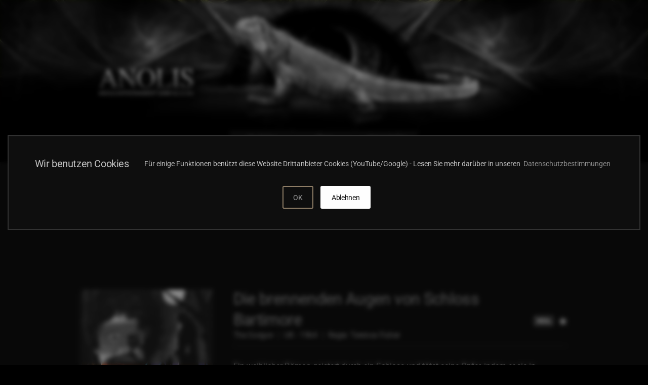

--- FILE ---
content_type: text/html; charset=utf-8
request_url: https://anolis-film.de/produkte/hammer37-bartimore
body_size: 14022
content:
<!DOCTYPE html>
<html lang="de-de" dir="ltr">
    
<head>
<script type="text/javascript">  (function(){    function blockCookies(disableCookies, disableLocal, disableSession){    if(disableCookies == 1){    if(!document.__defineGetter__){    Object.defineProperty(document, 'cookie',{    get: function(){ return ''; },    set: function(){ return true;}    });    }else{    var oldSetter = document.__lookupSetter__('cookie');    if(oldSetter) {    Object.defineProperty(document, 'cookie', {    get: function(){ return ''; },    set: function(v){ if(v.match(/reDimCookieHint\=/) || v.match(/6949d59a16f9f678fa10d1233977c11d\=/)) {    oldSetter.call(document, v);    }    return true;    }    });    }    }    var cookies = document.cookie.split(';');    for (var i = 0; i < cookies.length; i++) {    var cookie = cookies[i];    var pos = cookie.indexOf('=');    var name = '';    if(pos > -1){    name = cookie.substr(0, pos);    }else{    name = cookie;    } if(name.match(/reDimCookieHint/)) {    document.cookie = name + '=; expires=Thu, 01 Jan 1970 00:00:00 GMT';    }    }    }    if(disableLocal == 1){    window.localStorage.clear();    window.localStorage.__proto__ = Object.create(window.Storage.prototype);    window.localStorage.__proto__.setItem = function(){ return undefined; };    }    if(disableSession == 1){    window.sessionStorage.clear();    window.sessionStorage.__proto__ = Object.create(window.Storage.prototype);    window.sessionStorage.__proto__.setItem = function(){ return undefined; };    }    }    blockCookies(1,1,1);    }()); </script>


        <meta name="viewport" content="width=device-width, initial-scale=1">
        <link rel="icon" href="/images/anolis/layout/anolis-apple_touch_icon.png" sizes="any">
                <link rel="apple-touch-icon" href="/images/anolis/layout/anolis-apple_touch_icon.png">
        <meta charset="utf-8">
	<meta name="author" content="Ivo Scheloske">
	<title>Hammer37_Bartimore</title>
	<link href="https://anolis-film.de/produkte/hammer37-bartimore" rel="canonical">
	<link href="/media/system/css/joomla-fontawesome.min.css?ver=4.3.13" rel="preload" as="style" onload="this.onload=null;this.rel='stylesheet'">
<link href="/media/vendor/joomla-custom-elements/css/joomla-alert.min.css?0.2.0" rel="stylesheet" />
	<link href="/templates/yootheme/css/theme.12.css?1749280612" rel="stylesheet" />
	<style>#redim-cookiehint-bottom {position: fixed; z-index: 99999; left: 0px; right: 0px; bottom: 0px; top: auto !important;}</style>
<script src="/media/vendor/jquery/js/jquery.min.js?3.7.1"></script>
	<script src="/media/legacy/js/jquery-noconflict.min.js?504da4"></script>
	<script type="application/json" class="joomla-script-options new">{"joomla.jtext":{"ERROR":"Fehler","MESSAGE":"Nachricht","NOTICE":"Hinweis","WARNING":"Warnung","JCLOSE":"Schließen","JOK":"OK","JOPEN":"Öffnen"},"system.paths":{"root":"","rootFull":"https://anolis-film.de/","base":"","baseFull":"https://anolis-film.de/"},"csrf.token":"91b1d0d3d19b6a6e0267ace67fcb4e2b"}</script>
	<script src="/media/system/js/core.min.js?83f2c9"></script>
	<script src="/media/system/js/messages.min.js?7a5169" type="module"></script>
	<script src="/media/zoo/assets/js/responsive.js?ver=20240413"></script>
	<script src="/components/com_zoo/assets/js/default.js?ver=20240413"></script>
	<script src="/templates/yootheme/vendor/assets/uikit/dist/js/uikit.min.js?4.3.13"></script>
	<script src="/templates/yootheme/vendor/assets/uikit/dist/js/uikit-icons-framerate.min.js?4.3.13"></script>
	<script src="/templates/yootheme/js/theme.js?4.3.13"></script>
	<script src="/templates/yootheme_anolis/js/custom.js?4.3.13"></script>
	<script>(function() {  if (typeof gtag !== 'undefined') {       gtag('consent', 'denied', {         'ad_storage': 'denied',         'ad_user_data': 'denied',         'ad_personalization': 'denied',         'functionality_storage': 'denied',         'personalization_storage': 'denied',         'security_storage': 'denied',         'analytics_storage': 'denied'       });     } })();</script>
	<script>document.addEventListener('DOMContentLoaded', function() {
            Array.prototype.slice.call(document.querySelectorAll('a span[id^="cloak"]')).forEach(function(span) {
                span.innerText = span.textContent;
            });
        });</script>
	<meta property="og:url" content="https://anolis-film.de/produkte/hammer37-bartimore" />
	<script>//Lightbox - global setting:
UIkit.mixin({
	data: {
		delayControls: 3000,
        animation:"scale"
    }
}, 'lightbox');

UIkit.util.ready(function () {
    var element = UIkit.util.$$('#XXpressespiegel a');
    // Get attribute value
    var attrValue = UIkit.util.attr(element, 'data-type');
    console.log(attrValue);
    if (attrValue == 'image'){
         UIkit.util.attr(element, 'data-type', 'iframe'); 
    };
});</script>
	<script>window.yootheme ||= {}; var $theme = yootheme.theme = {"i18n":{"close":{"label":"Close"},"totop":{"label":"Back to top"},"marker":{"label":"Open"},"navbarToggleIcon":{"label":"Open menu"},"paginationPrevious":{"label":"Previous page"},"paginationNext":{"label":"Next page"},"searchIcon":{"toggle":"Open Search","submit":"Submit Search"},"slider":{"next":"Next slide","previous":"Previous slide","slideX":"Slide %s","slideLabel":"%s of %s"},"slideshow":{"next":"Next slide","previous":"Previous slide","slideX":"Slide %s","slideLabel":"%s of %s"},"lightboxPanel":{"next":"Next slide","previous":"Previous slide","slideLabel":"%s of %s","close":"Close"}}};</script>

    </head>
    <body class="">

        <div class="uk-hidden-visually uk-notification uk-notification-top-left uk-width-auto">
            <div class="uk-notification-message">
                <a href="#tm-main">Skip to main content</a>
            </div>
        </div>
    
        
        
        <div class="tm-page">

                        



            
            
<div id="module-111" class="builder"><!-- Builder #module-111 --><style class="uk-margin-remove-adjacent">#module-111\#0 ul.uk-subnav li:nth-child(4), #module-111\#0 ul.uk-subnav li:nth-child(4) .el-link{min-width:36px;}#module-111\#0 ul.uk-subnav{column-gap: 20px; margin-left:0px!important;}#module-111\#0 .xel-item:not(:first-child){margin-left:20px;}#module-111\#0 .el-item{border:1px solid rgba(255, 255, 255, 0.2); padding:3px; text-align:center;}#module-111\#0 .el-item:hover{border:1px solid rgba(255, 255, 255, 0.25);}#module-111\#0 .el-item.uk-active{border:1px solid rgba(175, 154, 125, 0.4);;}#module-111\#0 .el-link{display:inline-block; font-size:14px; padding:3px; min-width:110px; background-color: #151515; box-shadow: 0 3px 10px 0 rgb(0 0 0 / 5%);}#module-111\#1 ul.uk-subnav{column-gap: 10px; margin-left:0px;}#module-111\#1 .el-item{border:1px solid rgba(255, 255, 255, 0.2); padding:3px; text-align:center;}#module-111\#1 .el-item:hover{border:1px solid rgba(255, 255, 255, 0.25);}#module-111\#1 .el-item.uk-active{border:1px solid rgba(175, 154, 125, 0.4);;}#module-111\#1 .el-link{display:inline-block; font-size:14px; padding:3px; min-width:90px; background-color: #151515; box-shadow: 0 3px 10px 0 rgb(0 0 0 / 5%);}</style>
<div class="uk-visible@s uk-section-default uk-inverse-light" tm-header-transparent-noplaceholder uk-scrollspy="target: [uk-scrollspy-class]; cls: uk-animation-fade; delay: 100;">
        <div style="background-size: 1600px 256px; background-color: #000000; min-height: 320px" data-src="/templates/yootheme/cache/b1/anolis-nebula-leguan-header-ohne-1600-b1915452.jpeg" data-sources="[{&quot;type&quot;:&quot;image\/webp&quot;,&quot;srcset&quot;:&quot;\/templates\/yootheme\/cache\/83\/anolis-nebula-leguan-header-ohne-1600-835e338f.webp 1600w&quot;,&quot;sizes&quot;:&quot;(min-width: 1600px) 1600px&quot;}]" uk-img class="uk-background-norepeat uk-background-top-center uk-section uk-section-xsmall uk-flex uk-flex-bottom">    
        
        
        
                        <div class="uk-width-1-1">
            
                                <div class="uk-container uk-padding-remove-horizontal">                
                    <header class="uk-grid tm-grid-expand uk-grid-collapse uk-child-width-1-1 uk-margin-remove-vertical">
<div class="uk-grid-item-match uk-flex-bottom uk-width-1-1@m">
    
        
            
            
                        <div class="uk-panel uk-width-1-1">            
                
                    
<div class="uk-position-relative uk-margin-remove-vertical" style="top: -40px;" uk-scrollspy-class>
        <a class="el-link" href="/" aria-label="logo-back-home"><picture>
<source type="image/webp" srcset="/templates/yootheme/cache/3b/anolis-logo-shadow-big-3b1fe117.webp 260w, /templates/yootheme/cache/84/anolis-logo-shadow-big-848140ef.webp 349w" sizes="(min-width: 260px) 260px">
<img src="/templates/yootheme/cache/77/anolis-logo-shadow-big-771a4774.png" width="260" height="134" class="el-image" alt="Logo" loading="lazy">
</picture></a>    
    
</div>
<nav id="module-111#0" class="hide-ext-icon uk-position-relative uk-text-center" style="top: -10px;" uk-scrollspy-class="uk-animation-slide-bottom-small">
    <ul class="uk-margin-remove-bottom uk-subnav uk-flex-center" uk-margin>        <li class="el-item uk-active">
    <a class="el-link" href="/produkte">Produkte</a></li>
        <li class="el-item ">
    <a class="el-link" href="https://icatchermedia.de/">Shop</a></li>
        <li class="el-item ">
    <a class="el-link" href="/news-archiv">News Archiv</a></li>
        </ul>
</nav>
                
                        </div>            
        
    
</div></header>
                                </div>                
                        </div>
            
        
        </div>
    
</div>
<div class="uk-hidden@s uk-section-default" tm-header-transparent-noplaceholder uk-scrollspy="target: [uk-scrollspy-class]; cls: uk-animation-fade; delay: 100;">
        <div style="background-size: 1000px 160px; background-color: #000000; min-height: 180px" data-src="/templates/yootheme/cache/6b/anolis-nebula-leguan-header-ohne-1600-6b2e02c7.jpeg" data-sources="[{&quot;type&quot;:&quot;image\/webp&quot;,&quot;srcset&quot;:&quot;\/templates\/yootheme\/cache\/7c\/anolis-nebula-leguan-header-ohne-1600-7c253ceb.webp 1000w, \/templates\/yootheme\/cache\/eb\/anolis-nebula-leguan-header-ohne-1600-ebb88c55.webp 1024w, \/templates\/yootheme\/cache\/ad\/anolis-nebula-leguan-header-ohne-1600-ad9e6c4d.webp 1366w, \/templates\/yootheme\/cache\/c9\/anolis-nebula-leguan-header-ohne-1600-c95cda51.webp 1600w&quot;,&quot;sizes&quot;:&quot;(min-width: 1000px) 1000px&quot;}]" uk-img class="uk-background-norepeat uk-background-top-center uk-section uk-padding-remove-vertical uk-flex uk-flex-bottom">    
        
        
        
                        <div class="uk-width-1-1">
            
                                <div class="uk-container uk-padding-remove-horizontal">                
                    <div class="uk-grid tm-grid-expand uk-grid-column-medium uk-grid-row-collapse uk-child-width-1-1 uk-margin-remove-vertical">
<div class="uk-grid-item-match uk-flex-bottom uk-width-1-1">
    
        
            
            
                        <div class="uk-panel uk-width-1-1">            
                
                    
<div class="xuk-display-inline uk-position-relative uk-margin-remove-vertical uk-text-right" style="right: 25px; top: -75px; z-index: 3;" uk-scrollspy-class>
        <a class="el-link" href="/" aria-label="logo-back-home"><picture>
<source type="image/webp" srcset="/templates/yootheme/cache/b2/anolis_logo_big-b2bef0e0.webp 120w, /templates/yootheme/cache/93/anolis_logo_big-9364e321.webp 240w" sizes="(min-width: 120px) 120px">
<img src="/templates/yootheme/cache/6e/anolis_logo_big-6eb3b3eb.png" width="120" height="38" class="el-image" alt="logo" loading="lazy">
</picture></a>    
    
</div>
<nav id="module-111#1" class="hide-ext-icon uk-position-relative uk-text-center" style="top: 10px;" uk-scrollspy-class="uk-animation-slide-bottom-small">
    <ul class="uk-margin-remove-bottom uk-subnav uk-flex-center" uk-margin>        <li class="el-item uk-active">
    <a class="el-link" href="/produkte">Produkte</a></li>
        <li class="el-item ">
    <a class="el-link" href="https://icatchermedia.de/">Shop</a></li>
        <li class="el-item ">
    <a class="el-link" href="/news-archiv">News Archiv</a></li>
        </ul>
</nav>
                
                        </div>            
        
    
</div></div>
                                </div>                
                        </div>
            
        
        </div>
    
</div></div>

            <main id="tm-main" >

                
                <div id="system-message-container" aria-live="polite"></div>

                <!-- Builder #template-yTlZ4Bsh --><style class="uk-margin-remove-adjacent">#template-yTlZ4Bsh\#0 .el-image{border:2px solid rgba(255, 255, 255, 0.04)}#template-yTlZ4Bsh\#1 .xel-item{margin-top: 5px!important;}#template-yTlZ4Bsh\#1 .el-item.uk-margin-small-top{margin-top: 2px!important;}#template-yTlZ4Bsh\#2{margin-top:3px;}/*@media (max-width: 768px){#template-yTlZ4Bsh\#3 .el-item{width:33,3333%!important;}}*/ @media (max-width: 768px) #template-yTlZ4Bsh\#3 .Xuk-child-width-1-2\@s > *{width: 33%!important;}#template-yTlZ4Bsh\#3 .Xuk-child-width-1-2\@s > *{width: 33%!important;}#template-yTlZ4Bsh\#4 .el-item .uk-overlay .el-content.uk-margin-top{margin-top:5px!important;}#template-yTlZ4Bsh\#5 .el-item .uk-overlay .el-content.uk-margin-top{margin-top:5px!important;}#template-yTlZ4Bsh\#6 .el-title{font-weight:600;}#template-yTlZ4Bsh\#7 .el-title{display:none;}#template-yTlZ4Bsh\#8 .produkt{padding-top:70px;padding-bottom:70px;}#template-yTlZ4Bsh\#9 .el-item .uk-overlay .el-content.uk-margin-top{margin-top:5px!important;}#template-yTlZ4Bsh\#10 .el-item .uk-overlay .el-content.uk-margin-top{margin-top:5px!important;}#template-yTlZ4Bsh\#11 .el-title{font-weight:600;}#template-yTlZ4Bsh\#12 .el-title{display:none;}#template-yTlZ4Bsh\#13 .produkt{padding-top:70px;padding-bottom:70px;}#template-yTlZ4Bsh\#14 .el-item .uk-overlay .el-content.uk-margin-top{margin-top:5px!important;}#template-yTlZ4Bsh\#15 .el-item .uk-overlay .el-content.uk-margin-top{margin-top:5px!important;}#template-yTlZ4Bsh\#16 .el-title{font-weight:600;}#template-yTlZ4Bsh\#17 .el-title{display:none;}#template-yTlZ4Bsh\#18 .produkt{padding-top:70px;padding-bottom:70px;}</style>
<div class="uk-section-default uk-section">
    
        
        
        
            
                                <div class="uk-container">                
                    <div class="uk-grid tm-grid-expand uk-grid-column-medium uk-grid-divider uk-margin-xlarge" uk-grid>
<div class="uk-grid-item-match uk-flex-middle uk-width-auto uk-width-auto@m">
    
        
            
            
                        <div class="uk-panel uk-width-1-1">            
                
                    
<div class="uk-margin-xlarge uk-margin-remove-bottom uk-text-left@s uk-text-center">
        <a class="uk-link-muted" href="javascript:history.back()"><span uk-icon="icon: chevron-double-left; width: 40; height: 40;"></span></a>    
</div>
                
                        </div>            
        
    
</div>
<div class="uk-grid-item-match uk-flex-middle uk-width-expand uk-width-expand@m">
    
        
            
            
                        <div class="uk-panel uk-width-1-1">            
                
                    

<nav aria-label="Breadcrumb" class="uk-text-left">
    <ul class="uk-breadcrumb uk-margin-remove-bottom uk-flex-left" vocab="https://schema.org/" typeof="BreadcrumbList">
    
            <li property="itemListElement" typeof="ListItem">            <a href="/produkte" property="item" typeof="WebPage"><span property="name">Produkte</span></a>
            <meta property="position" content="1">
            </li>    
            <li property="itemListElement" typeof="ListItem">            <a href="/produkte/hammer" property="item" typeof="WebPage"><span property="name">Hammer</span></a>
            <meta property="position" content="2">
            </li>    
    </ul>
</nav>

                
                        </div>            
        
    
</div></div>
                                </div>                
            
        
    
</div>
<div class="uk-section-default uk-section" uk-scrollspy="target: [uk-scrollspy-class]; cls: uk-animation-slide-left-small; delay: 100;">
    
        
        
        
            
                                <div class="uk-container">                
                    <div class="uk-grid tm-grid-expand uk-margin-small" uk-grid>
<div class="uk-width-medium@m">
    
        
            
            
            
                
                    
<div id="template-yTlZ4Bsh#0" class="uk-margin uk-text-center">
    <div class="uk-grid uk-child-width-1-1" uk-lightbox="toggle: a[data-type];">        <div>
<div class="el-item uk-light" uk-scrollspy-class="uk-animation-slide-right-small">
        <a class="tm-box-decoration-secondary uk-inline uk-transition-toggle uk-link-toggle" href="/templates/yootheme/cache/0a/Hammer37_Bartimore_Plakat-0ac86092.jpeg" data-type="image">    
                <div class="uk-inline-clip">        
            

<picture>
<source type="image/webp" srcset="/templates/yootheme/cache/fc/Hammer37_Bartimore_Plakat-fc5f689a.webp 270w, /templates/yootheme/cache/19/Hammer37_Bartimore_Plakat-19caea98.webp 540w" sizes="(min-width: 270px) 270px">
<img src="/templates/yootheme/cache/30/Hammer37_Bartimore_Plakat-30785a93.jpeg" width="270" height="382" alt loading="lazy" class="el-image uk-transition-scale-up uk-transition-opaque">
</picture>

            
                        <div class="uk-overlay-default uk-transition-fade uk-position-cover"></div>            
                        <div class="uk-position-center uk-transition-fade"><div class="uk-overlay uk-margin-remove-first-child">

<div class="el-title uk-text-muted uk-margin-top uk-margin-remove-bottom">        <span uk-icon="icon: move; ratio: 1.6"></span>    </div>



</div></div>            
                </div>        
        </a>    
</div></div>        </div>
</div>
                
            
        
    
</div>
<div class="uk-width-expand@m movieinfo uk-flex uk-flex-column">
    
        
            
            
            
                
                    <div class="uk-panel uk-margin-remove-vertical" uk-scrollspy-class><div class="uk-grid uk-grid-column-small uk-grid-row-collapse" uk-grid>
<div class="uk-grid-item-match uk-flex-bottom uk-width-1-4@s">
    
        
            
            
                        <div class="uk-panel uk-width-1-1">            
                
                    



 

<div class="imdbratings-697972b7357cb uk-font-default uk-position-relative uk-margin-small uk-text-right@m uk-text-center" style="font-size:16px; font-weight:bolder; line-height:1; top: 4px;" uk-scrollspy-class="uk-animation-slide-bottom-small">	<a class="el-link uk-link-text" href="https://www.imdb.com/title/tt0058155" target="_blank" rel="nofollow noreferrer" title="Hammer37_Bartimore - auf IMDb">			
		<div class="el-item uk-flex-inline uk-flex-middle">			
			<img src="/templates/yootheme_anolis/builder/zonik-imdb-ratings/icons/IMDb_2N2_icon_rectangle.svg" width="38" height="auto" class="imdb-logo" alt="Hammer37_Bartimore - auf IMDb" uk-svg style="margin-right:6px;" loading="lazy">						
			<div class="uk-flex uk-flex-middle uk-flex-row">
				<div class="imdbRatingPlugin" data-user="" data-title="tt0058155" data-style="p4"></div>
				<img src="/templates/yootheme_anolis/builder/zonik-imdb-ratings/icons/IMDb_2N2_star_gold.svg" width="16" height="16" class="imdb-star" uk-svg style="color:#F5C518; margin-left:5px;" alt loading="lazy">			</div>
			
		</div>	
						
	</a></div>

<script>(function(d,s,id){var js,stags=d.getElementsByTagName(s)[0];if(d.getElementById(id)){return;}js=d.createElement(s);js.id=id;js.src="/templates/yootheme_anolis/builder/zonik-imdb-ratings/js/imdb-rating-script.js";stags.parentNode.insertBefore(js,stags);})(document,"script","imdb-rating-api");
</script>


<style>
	.imdbratings-697972b7357cb .imdbRatingPlugin {
    	font-family:inherit!important;
    	font-size:inherit;
    	font-weight:inherit;
    	line-height:1;
    	color:inherit;
    	box-sizing:border-box;
    	margin:2px 0 0 0!important;
	}	
	.imdbratings-697972b7357cb .imdbRatingPlugin span.rating {
    	font-size: inherit!important;
    	color:inherit!important;
	}
	.imdbratings-697972b7357cb .imdbRatingPlugin span.ofTen {
    	font-size:14px;
    	font-weight:normal;
		color:inherit!important;
		;
	}
	.imdbratings-697972b7357cb .imdbRatingPlugin span.votes {
    	font-size: 12px;
    	font-weight:normal;
		color:inherit!important;
		;
	}	
</style>









<div class="zonik-spacer-697972b735953 zonik-spacer uk-margin-remove-vertical uk-hidden@s" style="height:8px;" uk-scrollspy-class></div>

                
                        </div>            
        
    
</div>
<div class="uk-grid-item-match uk-flex-bottom uk-width-3-4@s uk-flex-first@s">
    
        
            
            
                        <div class="uk-panel uk-width-1-1">            
                
                    <div class="uk-panel uk-margin" uk-scrollspy-class><div class="uk-grid tm-grid-expand uk-grid-collapse">
<div class="uk-grid-item-match uk-flex-bottom uk-width-auto@s">
    
        
            
            
                        <div class="uk-panel uk-width-1-1">            
                
                    
<div class="uk-h2 uk-text-primary uk-margin-remove-vertical uk-text-left@s uk-text-center" uk-scrollspy-class="uk-animation-slide-left-small">        Die brennenden Augen von Schloss Bartimore    </div>
                
                        </div>            
        
    
</div></div></div>
                
                        </div>            
        
    
</div></div><div class="uk-grid tm-grid-expand uk-child-width-1-1 uk-grid-margin uk-margin-remove-top">
<div class="uk-width-1-1">
    
        
            
            
            
                
                    <div class="zonik-spacer-697972b735fec zonik-spacer uk-margin-remove-vertical uk-hidden@s" style="height:5px;" uk-scrollspy-class></div>

<div id="template-yTlZ4Bsh#1" class="uk-margin-remove-vertical uk-text-left@s uk-text-center" uk-scrollspy-class>
    <ul class="uk-margin-remove-bottom uk-subnav  uk-subnav-divider uk-flex-left@s uk-flex-center" uk-margin>        <li class="el-item ">
    <a class="el-content uk-disabled">The Gorgon</a>
</li>
        <li class="el-item ">
    <a class="el-content uk-disabled">UK - 1964</a>
</li>
        <li class="el-item ">
    <a class="el-content uk-disabled">Regie:&nbspTerence Fisher</a>
</li>
        </ul>
</div>
                
            
        
    
</div></div></div><hr class="uk-margin-small" id="template-yTlZ4Bsh#2" uk-scrollspy-class="uk-animation-slide-top-small"><div class="uk-panel moviedescription uk-flex-1 uk-margin" uk-scrollspy-class>Ein weiblicher Dämon geistert durch ein Schloss und tötet seine Opfer, indem er sie in Vollmondnächten petrifiziert. Während sich die abergläubischen Bauern ringsum bekreuzigen und Knoblauch an ihre Türen nageln, sucht Peter Cushing in der Rolle des Rechtsmediziners Dr. Namaroff die Mordserie naturwissenschaftlich zu ergründen. Aber der von einer angeblich tatverdächtigen Familie konsultierte Professor Meister von der Universität Leipzig (Christopher Lee) weiß, dass das Rätsel keinen natürlichen, sondern einen mythologischen Ursprung hat: Ein Ungeheuer aus der Antike hat sich rematerialisiert, eine Gorgone, Medusa, um deren Haupt Giftschlangen züngeln und deren Blick alles, was ihr im Weg steht, zu Stein werden lässt - &shy; Medusa, in grauer Vorzeit von dem Helden Perseus bezwungen, versetzt eine Ortschaft inmitten deutschen Tannenwalds in Angst und Schrecken. Und eine junge Frau ahnt nicht, dass ausgerechnet sie die Trägerin des Fluchs ist.<br /><br />Terence Fisher, Hammers bewährter Dracula- und Frankenstein-Regisseur, hat das Drehbuch, das ein anderer Meister, John Gilling, geschrieben hat, atmosphärisch dicht in stimmungsvollem Dekor in Szene gesetzt.</div>
                
            
        
    
</div></div><div class="uk-grid tm-grid-expand uk-margin-large" uk-grid>
<div class="uk-width-1-3@s uk-width-medium@m uk-visible@m">
    
        
            
            
            
                
                    <div class="zonik-spacer-697972b736506 zonik-spacer uk-margin-remove-vertical uk-visible@m" style="height:1px;" uk-scrollspy-class></div>

                
            
        
    
</div>
<div class="uk-width-expand@s uk-width-expand@m">
    
        
            
            
            
                
                    
<h4 class="uk-h4 uk-text-muted uk-margin-remove-bottom" uk-scrollspy-class>        Bildergalerie    </h4><hr class="uk-margin-remove-top" uk-scrollspy-class>
<div id="template-yTlZ4Bsh#3" class="uk-margin uk-text-center">
    <div class="uk-grid uk-child-width-1-2 uk-child-width-1-3@s uk-child-width-1-3@m uk-flex-middle uk-grid-small" uk-grid uk-lightbox="toggle: a[data-type];">        <div>
<div class="el-item uk-light" uk-scrollspy-class>
        <a class="uk-box-shadow-medium uk-inline-clip uk-transition-toggle uk-link-toggle" href="/templates/yootheme/cache/26/Hammer37_Bartimore_Screenshot02-267cba74.jpeg" data-type="image">    
        
            

<picture>
<source type="image/webp" srcset="/templates/yootheme/cache/79/Hammer37_Bartimore_Screenshot02-7958814f.webp 320w, /templates/yootheme/cache/c4/Hammer37_Bartimore_Screenshot02-c43c3a43.webp 640w" sizes="(min-width: 320px) 320px">
<img src="/templates/yootheme/cache/48/Hammer37_Bartimore_Screenshot02-48458344.jpeg" width="320" height="120" alt loading="lazy" class="el-image uk-transition-opaque">
</picture>

            
                        <div class="uk-overlay-default uk-transition-fade uk-position-cover"></div>            
                        <div class="uk-position-center uk-transition-fade"><div class="uk-overlay uk-margin-remove-first-child">

<div class="el-title uk-text-muted uk-margin-top uk-margin-remove-bottom">        <span uk-icon="icon: move; ratio: 1.4"></span>    </div>



</div></div>            
        
        </a>    
</div></div>        <div>
<div class="el-item uk-light" uk-scrollspy-class>
        <a class="uk-box-shadow-medium uk-inline-clip uk-transition-toggle uk-link-toggle" href="/templates/yootheme/cache/c8/Hammer37_Bartimore_Screenshot07-c8dffbd4.jpeg" data-type="image">    
        
            

<picture>
<source type="image/webp" srcset="/templates/yootheme/cache/03/Hammer37_Bartimore_Screenshot07-03591abb.webp 320w, /templates/yootheme/cache/be/Hammer37_Bartimore_Screenshot07-be3da1b7.webp 640w" sizes="(min-width: 320px) 320px">
<img src="/templates/yootheme/cache/37/Hammer37_Bartimore_Screenshot07-378052dc.jpeg" width="320" height="120" alt loading="lazy" class="el-image uk-transition-opaque">
</picture>

            
                        <div class="uk-overlay-default uk-transition-fade uk-position-cover"></div>            
                        <div class="uk-position-center uk-transition-fade"><div class="uk-overlay uk-margin-remove-first-child">

<div class="el-title uk-text-muted uk-margin-top uk-margin-remove-bottom">        <span uk-icon="icon: move; ratio: 1.4"></span>    </div>



</div></div>            
        
        </a>    
</div></div>        <div>
<div class="el-item uk-light" uk-scrollspy-class>
        <a class="uk-box-shadow-medium uk-inline-clip uk-transition-toggle uk-link-toggle" href="/templates/yootheme/cache/71/Hammer37_Bartimore_Screenshot10-71656fe9.jpeg" data-type="image">    
        
            

<picture>
<source type="image/webp" srcset="/templates/yootheme/cache/02/Hammer37_Bartimore_Screenshot10-02ca2a14.webp 320w, /templates/yootheme/cache/bf/Hammer37_Bartimore_Screenshot10-bfae9118.webp 640w" sizes="(min-width: 320px) 320px">
<img src="/templates/yootheme/cache/25/Hammer37_Bartimore_Screenshot10-25aa312a.jpeg" width="320" height="120" alt loading="lazy" class="el-image uk-transition-opaque">
</picture>

            
                        <div class="uk-overlay-default uk-transition-fade uk-position-cover"></div>            
                        <div class="uk-position-center uk-transition-fade"><div class="uk-overlay uk-margin-remove-first-child">

<div class="el-title uk-text-muted uk-margin-top uk-margin-remove-bottom">        <span uk-icon="icon: move; ratio: 1.4"></span>    </div>



</div></div>            
        
        </a>    
</div></div>        <div>
<div class="el-item uk-light" uk-scrollspy-class>
        <a class="uk-box-shadow-medium uk-inline-clip uk-transition-toggle uk-link-toggle" href="/templates/yootheme/cache/ab/Hammer37_Bartimore_Screenshot12-abf44796.jpeg" data-type="image">    
        
            

<picture>
<source type="image/webp" srcset="/templates/yootheme/cache/33/Hammer37_Bartimore_Screenshot12-339f8edc.webp 320w, /templates/yootheme/cache/8e/Hammer37_Bartimore_Screenshot12-8efb35d0.webp 640w" sizes="(min-width: 320px) 320px">
<img src="/templates/yootheme/cache/a0/Hammer37_Bartimore_Screenshot12-a05213e5.jpeg" width="320" height="120" alt loading="lazy" class="el-image uk-transition-opaque">
</picture>

            
                        <div class="uk-overlay-default uk-transition-fade uk-position-cover"></div>            
                        <div class="uk-position-center uk-transition-fade"><div class="uk-overlay uk-margin-remove-first-child">

<div class="el-title uk-text-muted uk-margin-top uk-margin-remove-bottom">        <span uk-icon="icon: move; ratio: 1.4"></span>    </div>



</div></div>            
        
        </a>    
</div></div>        <div>
<div class="el-item uk-light" uk-scrollspy-class>
        <a class="uk-box-shadow-medium uk-inline-clip uk-transition-toggle uk-link-toggle" href="/templates/yootheme/cache/ad/Hammer37_Bartimore_Screenshot18-adc3c297.jpeg" data-type="image">    
        
            

<picture>
<source type="image/webp" srcset="/templates/yootheme/cache/c7/Hammer37_Bartimore_Screenshot18-c79cb934.webp 320w, /templates/yootheme/cache/7a/Hammer37_Bartimore_Screenshot18-7af80238.webp 640w" sizes="(min-width: 320px) 320px">
<img src="/templates/yootheme/cache/5f/Hammer37_Bartimore_Screenshot18-5fd9b0d5.jpeg" width="320" height="120" alt loading="lazy" class="el-image uk-transition-opaque">
</picture>

            
                        <div class="uk-overlay-default uk-transition-fade uk-position-cover"></div>            
                        <div class="uk-position-center uk-transition-fade"><div class="uk-overlay uk-margin-remove-first-child">

<div class="el-title uk-text-muted uk-margin-top uk-margin-remove-bottom">        <span uk-icon="icon: move; ratio: 1.4"></span>    </div>



</div></div>            
        
        </a>    
</div></div>        <div>
<div class="el-item uk-light" uk-scrollspy-class>
        <a class="uk-box-shadow-medium uk-inline-clip uk-transition-toggle uk-link-toggle" href="/templates/yootheme/cache/3c/Hammer37_Bartimore_Screenshot20-3c8d6f8e.jpeg" data-type="image">    
        
            

<picture>
<source type="image/webp" srcset="/templates/yootheme/cache/dd/Hammer37_Bartimore_Screenshot20-dd833aa1.webp 320w, /templates/yootheme/cache/60/Hammer37_Bartimore_Screenshot20-60e781ad.webp 640w" sizes="(min-width: 320px) 320px">
<img src="/templates/yootheme/cache/c6/Hammer37_Bartimore_Screenshot20-c6e38688.jpeg" width="320" height="120" alt loading="lazy" class="el-image uk-transition-opaque">
</picture>

            
                        <div class="uk-overlay-default uk-transition-fade uk-position-cover"></div>            
                        <div class="uk-position-center uk-transition-fade"><div class="uk-overlay uk-margin-remove-first-child">

<div class="el-title uk-text-muted uk-margin-top uk-margin-remove-bottom">        <span uk-icon="icon: move; ratio: 1.4"></span>    </div>



</div></div>            
        
        </a>    
</div></div>        </div>
</div><div class="zonik-spacer-697972b74e0ca zonik-spacer uk-margin-remove-vertical uk-visible@m" style="height:50px;" uk-scrollspy-class></div>

                
            
        
    
</div></div>
                                </div>                
            
        
    
</div>
<div class="uk-section-default uk-section uk-section-small uk-padding-remove-top" uk-scrollspy="target: [uk-scrollspy-class]; cls: uk-animation-slide-left-small; delay: 40;">
    
        
        
        
            
                                <div class="uk-container">                
                    <div class="uk-grid tm-grid-expand uk-child-width-1-1 uk-grid-margin">
<div class="uk-width-1-1">
    
        
            
            
            
                
                    
<h3 class="uk-h3 uk-text-muted uk-margin-remove-bottom" uk-scrollspy-class>        PRODUKTE    </h3><hr class="uk-margin-remove-top" uk-scrollspy-class>
                
            
        
    
</div></div><div class="uk-grid tm-grid-expand uk-child-width-1-1 uk-grid-margin">
<div class="uk-width-1-1">
    
        
            
            
            
                
                    <style class="uk-margin-remove-adjacent">.produkt {padding-top:70px;padding-bottom:70px;}</style><section class="uk-panel uk-background-default uk-padding produkt" id="template-yTlZ4Bsh#8" uk-scrollspy-class><div class="uk-grid tm-grid-expand uk-grid-row-large uk-grid-margin-large" uk-grid>
<div class="uk-width-1-3@m">
    
        
            
            
            
                
                    <div class="zonik-spacer-697972b74ebca zonik-spacer uk-margin-remove-vertical uk-visible@m" style="height:5px;" uk-scrollspy-class></div>

<div id="template-yTlZ4Bsh#4" class="uk-margin uk-margin-remove-top uk-text-center">
    <div class="uk-grid uk-child-width-1-1" uk-lightbox="toggle: a[data-type];">        <div>
<div class="el-item uk-light" uk-scrollspy-class>
        <a class="uk-inline-clip uk-transition-toggle uk-link-toggle" href="/templates/yootheme/cache/6b/Hammer37_Bartimore_KeepCase-6b9d3007.jpeg" data-type="image">    
        
            

<picture>
<source type="image/webp" srcset="/templates/yootheme/cache/39/Hammer37_Bartimore_KeepCase-391660e7.webp 400w, /templates/yootheme/cache/e0/Hammer37_Bartimore_KeepCase-e062bb0c.webp 768w, /templates/yootheme/cache/d5/Hammer37_Bartimore_KeepCase-d5e47e6d.webp 800w" sizes="(min-width: 400px) 400px">
<img src="/templates/yootheme/cache/a5/Hammer37_Bartimore_KeepCase-a588d4ea.jpeg" width="400" height="222" alt loading="eager" class="el-image uk-transition-opaque">
</picture>

            
                        <div class="uk-overlay-default uk-transition-fade uk-position-cover"></div>            
                        <div class="uk-position-center uk-transition-fade"><div class="uk-overlay uk-margin-remove-first-child">

<h3 class="el-title uk-text-muted uk-margin-top uk-margin-remove-bottom">        <span uk-icon="icon: move; ratio: 1.6"></span>    </h3>



</div></div>            
        
        </a>    
</div></div>        </div>
</div>
                
            
        
    
</div>
<div class="uk-width-2-3@m">
    
        
            
            
            
                
                    <div class="uk-hr uk-margin-small uk-hidden@m" uk-scrollspy-class="uk-animation-slide-top-small"></div><div class="uk-panel uk-margin-remove-vertical" uk-scrollspy-class><div class="uk-grid uk-grid-column-small uk-grid-row-collapse" uk-grid>
<div class="uk-grid-item-match uk-flex-bottom uk-width-3-4@s">
    
        
            
            
                        <div class="uk-panel uk-width-1-1">            
                
                    <div class="uk-panel uk-margin" uk-scrollspy-class><div class="uk-grid tm-grid-expand uk-grid-collapse">
<div class="uk-grid-item-match uk-flex-bottom uk-width-auto@s">
    
        
            
            
                        <div class="uk-panel uk-width-1-1">            
                
                    
<div class="uk-h3 uk-text-primary uk-margin-remove-vertical uk-text-left@s uk-text-center" uk-scrollspy-class="uk-animation-slide-left-small">        Die brennenden Augen von Schloss Bartimore    </div>
                
                        </div>            
        
    
</div></div></div>
                
                        </div>            
        
    
</div>
<div class="uk-grid-item-match uk-flex-bottom uk-width-1-4@s">
    
        
            
            
                        <div class="uk-panel uk-width-1-1">            
                
                    <div class="zonik-spacer-697972b755761 zonik-spacer uk-margin-remove-vertical" style="height:1px;" uk-scrollspy-class></div>
<div class="uk-panel uk-text-small uk-position-relative uk-margin-small uk-text-right@s uk-text-center" style="bottom: 5px;" uk-scrollspy-class>VÖ. &nbsp09. Juni 2023</div>
                
                        </div>            
        
    
</div></div></div><div class="uk-hr uk-margin-remove-vertical" uk-scrollspy-class="uk-animation-slide-top-small"></div>
<div class="uk-overflow-auto uk-link-reset uk-margin-medium" id="template-yTlZ4Bsh#6" uk-scrollspy-class>    <table class="uk-table uk-table-justify uk-table-small">
        
        <tbody>
                <tr class="el-item"><td class="uk-text-nowrap uk-table-shrink"><div class="el-title">Verpackung</div></td><td><div class="el-content uk-panel">Standard Blu-ray - KeepCase</div></td></tr>
                <tr class="el-item"><td class="uk-text-nowrap"><div class="el-title">Medium</div></td><td><div class="el-content uk-panel">Blu-ray</div></td></tr>
                <tr class="el-item"><td class="uk-text-nowrap"><div class="el-title">Laufzeit</div></td><td><div class="el-content uk-panel">84 min.</div></td></tr>
                <tr class="el-item"><td class="uk-text-nowrap"><div class="el-title">Bildformat</div></td><td><div class="el-content uk-panel">1.66:1 (16:9) - 1920x1080p</div></td></tr>
                <tr class="el-item"><td class="uk-text-nowrap"><div class="el-title">Tonformat</div></td><td><div class="el-content uk-panel">DTS-HD Master Audio<br>
Deutsch 2.0 (Mono) / Englisch 2.0 (Mono)</div></td></tr>
                <tr class="el-item"><td class="uk-text-nowrap"><div class="el-title">Untertitel</div></td><td><div class="el-content uk-panel">Deutsch</div></td></tr>
                <tr class="el-item"><td class="uk-text-nowrap"><div class="el-title">Freigabe</div></td><td><div class="el-content uk-panel">FSK 16</div></td></tr>
                <tr class="el-item"><td class="uk-text-nowrap"><div class="el-title">Bestell Nr.</div></td><td><div class="el-content uk-panel">37162</div></td></tr>
                <tr class="el-item"><td class="uk-text-nowrap"><div class="el-title">EAN Code</div></td><td><div class="el-content uk-panel">404 1036 37162 3</div></td></tr>
                </tbody>

    </table>
</div>
                
            
        
    
</div></div><div class="uk-grid tm-grid-expand uk-grid-row-large uk-margin-large" uk-grid>
<div class="uk-width-2-3@m">
    
        
            
            
            
                
                    
<h1 class="uk-h4 uk-text-muted uk-margin-remove-bottom" uk-scrollspy-class>        Bonusmaterial    </h1><div class="uk-hr uk-margin-remove-top" uk-scrollspy-class></div><div class="uk-panel uk-margin" uk-scrollspy-class>Audiokommentar mit Dr. Rolf Giesen / Trailer / Bildergalerie</div>
                
            
        
    
</div>
<div class="uk-width-1-3@m uk-flex-first@m">
    
        
            
            
            
                
                    
<h4 class="uk-h4 uk-text-muted uk-margin-remove-bottom" uk-scrollspy-class>        Zu kaufen bei    </h4><div class="uk-hr uk-margin-remove-top" uk-scrollspy-class></div>
<div id="template-yTlZ4Bsh#7" class="uk-margin">
    <div class="uk-grid uk-child-width-1-1 uk-child-width-1-2@m uk-grid-small uk-grid-match" uk-grid>        <div>
<div class="el-item uk-panel uk-margin-remove-first-child" uk-scrollspy-class>
    
        
            
                
            
            
                                                
                
                    

        
                <div class="el-title uk-margin-remove-top uk-margin-remove-bottom">                        Title                    </div>        
        
    
        
        
        
        
                <div><a href="https://icatchermedia.de/epages/55133b9d-0ac5-4283-a6ed-a02f38f08fc4.sf/de_DE/?ObjectPath=/Shops/55133b9d-0ac5-4283-a6ed-a02f38f08fc4/Products/baug003" target="_blank" class="el-link uk-button uk-button-default uk-button-small uk-width-1-1">i-catcher</a></div>        

                
                
            
        
    
</div></div>
        <div>
<div class="el-item uk-panel uk-margin-remove-first-child" uk-scrollspy-class>
    
        
            
                
            
            
                                                
                
                    

        
                <div class="el-title uk-margin-remove-top uk-margin-remove-bottom">                        Title                    </div>        
        
    
        
        
        
        
                <div><a href="https://www.amazon.de/Die-brennenden-Augen-Schloss-Bartimore/dp/B0C5WSCJMP" target="_blank" class="el-link uk-button uk-button-default uk-button-small uk-width-1-1">Amazon</a></div>        

                
                
            
        
    
</div></div>
        </div>
</div>
                
            
        
    
</div></div></section>
                
            
        
    
</div></div>
                                </div>                
            
        
    
</div>
<div class="uk-section-default uk-section uk-section-small uk-padding-remove-top" uk-scrollspy="target: [uk-scrollspy-class]; cls: uk-animation-slide-left-small; delay: 40;">
    
        
        
        
            
                                <div class="uk-container">                
                    <div class="uk-grid tm-grid-expand uk-child-width-1-1 uk-grid-margin">
<div class="uk-width-1-1">
    
        
            
            
            
                
                    <style class="uk-margin-remove-adjacent">.produkt {padding-top:70px;padding-bottom:70px;}</style><section class="uk-panel uk-background-default uk-padding produkt" id="template-yTlZ4Bsh#13" uk-scrollspy-class><div class="uk-grid tm-grid-expand uk-grid-row-large uk-grid-margin-large" uk-grid>
<div class="uk-width-1-3@m">
    
        
            
            
            
                
                    <div class="zonik-spacer-697972b7578bc zonik-spacer uk-margin-remove-vertical uk-visible@m" style="height:5px;" uk-scrollspy-class></div>

<div id="template-yTlZ4Bsh#9" class="uk-margin uk-margin-remove-top uk-text-center">
    <div class="uk-grid uk-child-width-1-1" uk-lightbox="toggle: a[data-type];">        <div>
<div class="el-item uk-light" uk-scrollspy-class>
        <a class="uk-inline-clip uk-transition-toggle uk-link-toggle" href="/templates/yootheme/cache/d2/Hammer37_Bartimore_MB-A-d2260bef.jpeg" data-type="image" data-caption="Cover A">    
        
            

<picture>
<source type="image/webp" srcset="/templates/yootheme/cache/18/Hammer37_Bartimore_MB-A-18c1e184.webp 400w, /templates/yootheme/cache/11/Hammer37_Bartimore_MB-A-1122c35e.webp 768w, /templates/yootheme/cache/2a/Hammer37_Bartimore_MB-A-2a7b0d31.webp 800w" sizes="(min-width: 400px) 400px">
<img src="/templates/yootheme/cache/1c/Hammer37_Bartimore_MB-A-1c33ef02.jpeg" width="400" height="262" alt loading="eager" class="el-image uk-transition-opaque">
</picture>

            
                        <div class="uk-overlay-default uk-transition-fade uk-position-cover"></div>            
                        <div class="uk-position-center uk-transition-fade"><div class="uk-overlay uk-margin-remove-first-child">

<h3 class="el-title uk-text-muted uk-margin-top uk-margin-remove-bottom">        <span uk-icon="icon: move; ratio: 1.6"></span>    </h3>



</div></div>            
        
        </a>    
</div></div>        </div>
</div>
<h1 class="uk-h4 uk-text-muted uk-margin-small uk-text-center" uk-scrollspy-class>        Cover A    </h1>
                
            
        
    
</div>
<div class="uk-width-2-3@m">
    
        
            
            
            
                
                    <div class="uk-hr uk-margin-small uk-hidden@m" uk-scrollspy-class="uk-animation-slide-top-small"></div><div class="uk-panel uk-margin-remove-vertical" uk-scrollspy-class><div class="uk-grid uk-grid-column-small uk-grid-row-collapse" uk-grid>
<div class="uk-grid-item-match uk-flex-bottom uk-width-3-4@s">
    
        
            
            
                        <div class="uk-panel uk-width-1-1">            
                
                    <div class="uk-panel uk-margin" uk-scrollspy-class><div class="uk-grid tm-grid-expand uk-grid-collapse">
<div class="uk-grid-item-match uk-flex-bottom uk-width-auto@s">
    
        
            
            
                        <div class="uk-panel uk-width-1-1">            
                
                    
<div class="uk-h3 uk-text-primary uk-margin-remove-vertical uk-text-left@s uk-text-center" uk-scrollspy-class="uk-animation-slide-left-small">        Die brennenden Augen von Schloss Bartimore    </div>
                
                        </div>            
        
    
</div></div></div>
                
                        </div>            
        
    
</div>
<div class="uk-grid-item-match uk-flex-bottom uk-width-1-4@s">
    
        
            
            
                        <div class="uk-panel uk-width-1-1">            
                
                    <div class="zonik-spacer-697972b76d1c3 zonik-spacer uk-margin-remove-vertical" style="height:1px;" uk-scrollspy-class></div>
<div class="uk-panel uk-text-small uk-position-relative uk-margin-small uk-text-right@s uk-text-center" style="bottom: 5px;" uk-scrollspy-class>VÖ. &nbsp09. Juni 2023</div>
                
                        </div>            
        
    
</div></div></div><div class="uk-hr uk-margin-remove-vertical" uk-scrollspy-class="uk-animation-slide-top-small"></div>
<div class="uk-overflow-auto uk-link-reset uk-margin-medium" id="template-yTlZ4Bsh#11" uk-scrollspy-class>    <table class="uk-table uk-table-justify uk-table-small">
        
        <tbody>
                <tr class="el-item"><td class="uk-text-nowrap uk-table-shrink"><div class="el-title">Verpackung</div></td><td><div class="el-content uk-panel">Mediabook</div></td></tr>
                <tr class="el-item"><td class="uk-text-nowrap"><div class="el-title">Medium</div></td><td><div class="el-content uk-panel">Blu-ray</div></td></tr>
                <tr class="el-item"><td class="uk-text-nowrap"><div class="el-title">Laufzeit</div></td><td><div class="el-content uk-panel">84 min</div></td></tr>
                <tr class="el-item"><td class="uk-text-nowrap"><div class="el-title">Bildformat</div></td><td><div class="el-content uk-panel">1.66:1 (16:9) - 1920x1080p</div></td></tr>
                <tr class="el-item"><td class="uk-text-nowrap"><div class="el-title">Tonformat</div></td><td><div class="el-content uk-panel">DTS-HD Master Audio<br>
Deutsch 2.0 (Mono) / Englisch 2.0 (Mono)</div></td></tr>
                <tr class="el-item"><td class="uk-text-nowrap"><div class="el-title">Untertitel</div></td><td><div class="el-content uk-panel">Deutsch</div></td></tr>
                <tr class="el-item"><td class="uk-text-nowrap"><div class="el-title">Freigabe</div></td><td><div class="el-content uk-panel">FSK 16</div></td></tr>
                <tr class="el-item"><td class="uk-text-nowrap"><div class="el-title">Bestell Nr.</div></td><td><div class="el-content uk-panel">37160</div></td></tr>
                <tr class="el-item"><td class="uk-text-nowrap"><div class="el-title">EAN Code</div></td><td><div class="el-content uk-panel">404 1036 37160 9</div></td></tr>
                </tbody>

    </table>
</div>
                
            
        
    
</div></div><div class="uk-grid tm-grid-expand uk-grid-row-large uk-margin-large" uk-grid>
<div class="uk-width-2-3@m">
    
        
            
            
            
                
                    
<h1 class="uk-h4 uk-text-muted uk-margin-remove-bottom" uk-scrollspy-class>        Bonusmaterial    </h1><div class="uk-hr uk-margin-remove-top" uk-scrollspy-class></div><div class="uk-panel uk-margin" uk-scrollspy-class>Audiokommentar mit Dr. Rolf Giesen / Trailer / Bildergalerie / 40-seitiges Booklet geschrieben von Dr. Rolf Giesen und Uwe Sommerlad</div>
                
            
        
    
</div>
<div class="uk-width-1-3@m uk-flex-first@m">
    
        
            
            
            
                
                    
<h4 class="uk-h4 uk-text-muted uk-margin-remove-bottom" uk-scrollspy-class>        Zu kaufen bei    </h4><div class="uk-hr uk-margin-remove-top" uk-scrollspy-class></div>
<div id="template-yTlZ4Bsh#12" class="uk-margin">
    <div class="uk-grid uk-child-width-1-1 uk-child-width-1-2@m uk-grid-small uk-grid-match">        <div>
<div class="el-item uk-panel uk-margin-remove-first-child" uk-scrollspy-class>
    
        
            
                
            
            
                                                
                
                    

        
                <div class="el-title uk-margin-remove-top uk-margin-remove-bottom">                        Title                    </div>        
        
    
        
        
        
        
                <div><a href="https://www.amazon.de/Die-brennenden-Augen-Schloss-Bartimore/dp/B0C5WS8X4B/" target="_blank" class="el-link uk-button uk-button-default uk-button-small uk-width-1-1">Amazon</a></div>        

                
                
            
        
    
</div></div>
        </div>
</div>
                
            
        
    
</div></div></section>
                
            
        
    
</div></div>
                                </div>                
            
        
    
</div>
<div class="uk-section-default uk-section uk-section-small uk-padding-remove-top" uk-scrollspy="target: [uk-scrollspy-class]; cls: uk-animation-slide-left-small; delay: 40;">
    
        
        
        
            
                                <div class="uk-container">                
                    <div class="uk-grid tm-grid-expand uk-child-width-1-1 uk-grid-margin">
<div class="uk-width-1-1">
    
        
            
            
            
                
                    <style class="uk-margin-remove-adjacent">.produkt {padding-top:70px;padding-bottom:70px;}</style><section class="uk-panel uk-background-default uk-padding produkt" id="template-yTlZ4Bsh#18" uk-scrollspy-class><div class="uk-grid tm-grid-expand uk-grid-row-large uk-grid-margin-large" uk-grid>
<div class="uk-width-1-3@m">
    
        
            
            
            
                
                    <div class="zonik-spacer-697972b76f42b zonik-spacer uk-margin-remove-vertical uk-visible@m" style="height:5px;" uk-scrollspy-class></div>

<div id="template-yTlZ4Bsh#14" class="uk-margin uk-margin-remove-top uk-text-center">
    <div class="uk-grid uk-child-width-1-1" uk-lightbox="toggle: a[data-type];">        <div>
<div class="el-item uk-light" uk-scrollspy-class>
        <a class="uk-inline-clip uk-transition-toggle uk-link-toggle" href="/templates/yootheme/cache/66/Hammer37_Bartimore_MB-B-664955a3.jpeg" data-type="image" data-caption="Cover B">    
        
            

<picture>
<source type="image/webp" srcset="/templates/yootheme/cache/f4/Hammer37_Bartimore_MB-B-f4217a72.webp 400w, /templates/yootheme/cache/d6/Hammer37_Bartimore_MB-B-d6d3d4de.webp 768w, /templates/yootheme/cache/ed/Hammer37_Bartimore_MB-B-ed8a1ab1.webp 800w" sizes="(min-width: 400px) 400px">
<img src="/templates/yootheme/cache/a8/Hammer37_Bartimore_MB-B-a85cb14e.jpeg" width="400" height="262" alt loading="eager" class="el-image uk-transition-opaque">
</picture>

            
                        <div class="uk-overlay-default uk-transition-fade uk-position-cover"></div>            
                        <div class="uk-position-center uk-transition-fade"><div class="uk-overlay uk-margin-remove-first-child">

<h3 class="el-title uk-text-muted uk-margin-top uk-margin-remove-bottom">        <span uk-icon="icon: move; ratio: 1.6"></span>    </h3>



</div></div>            
        
        </a>    
</div></div>        </div>
</div>
<h1 class="uk-h4 uk-text-muted uk-margin-small uk-text-center" uk-scrollspy-class>        Cover B    </h1>
                
            
        
    
</div>
<div class="uk-width-2-3@m">
    
        
            
            
            
                
                    <div class="uk-hr uk-margin-small uk-hidden@m" uk-scrollspy-class="uk-animation-slide-top-small"></div><div class="uk-panel uk-margin-remove-vertical" uk-scrollspy-class><div class="uk-grid uk-grid-column-small uk-grid-row-collapse" uk-grid>
<div class="uk-grid-item-match uk-flex-bottom uk-width-3-4@s">
    
        
            
            
                        <div class="uk-panel uk-width-1-1">            
                
                    <div class="uk-panel uk-margin" uk-scrollspy-class><div class="uk-grid tm-grid-expand uk-grid-collapse">
<div class="uk-grid-item-match uk-flex-bottom uk-width-auto@s">
    
        
            
            
                        <div class="uk-panel uk-width-1-1">            
                
                    
<div class="uk-h3 uk-text-primary uk-margin-remove-vertical uk-text-left@s uk-text-center" uk-scrollspy-class="uk-animation-slide-left-small">        Die brennenden Augen von Schloss Bartimore    </div>
                
                        </div>            
        
    
</div></div></div>
                
                        </div>            
        
    
</div>
<div class="uk-grid-item-match uk-flex-bottom uk-width-1-4@s">
    
        
            
            
                        <div class="uk-panel uk-width-1-1">            
                
                    <div class="zonik-spacer-697972b775c60 zonik-spacer uk-margin-remove-vertical" style="height:1px;" uk-scrollspy-class></div>
<div class="uk-panel uk-text-small uk-position-relative uk-margin-small uk-text-right@s uk-text-center" style="bottom: 5px;" uk-scrollspy-class>VÖ. &nbsp09. Juni 2023</div>
                
                        </div>            
        
    
</div></div></div><div class="uk-hr uk-margin-remove-vertical" uk-scrollspy-class="uk-animation-slide-top-small"></div>
<div class="uk-overflow-auto uk-link-reset uk-margin-medium" id="template-yTlZ4Bsh#16" uk-scrollspy-class>    <table class="uk-table uk-table-justify uk-table-small">
        
        <tbody>
                <tr class="el-item"><td class="uk-text-nowrap uk-table-shrink"><div class="el-title">Verpackung</div></td><td><div class="el-content uk-panel">Mediabook</div></td></tr>
                <tr class="el-item"><td class="uk-text-nowrap"><div class="el-title">Medium</div></td><td><div class="el-content uk-panel">Blu-ray</div></td></tr>
                <tr class="el-item"><td class="uk-text-nowrap"><div class="el-title">Laufzeit</div></td><td><div class="el-content uk-panel">84 min</div></td></tr>
                <tr class="el-item"><td class="uk-text-nowrap"><div class="el-title">Bildformat</div></td><td><div class="el-content uk-panel">1.66:1 (16:9) - 1920x1080p</div></td></tr>
                <tr class="el-item"><td class="uk-text-nowrap"><div class="el-title">Tonformat</div></td><td><div class="el-content uk-panel">DTS-HD Master Audio<br>
Deutsch 2.0 (Mono) / Englisch 2.0 (Mono)</div></td></tr>
                <tr class="el-item"><td class="uk-text-nowrap"><div class="el-title">Untertitel</div></td><td><div class="el-content uk-panel">Deutsch</div></td></tr>
                <tr class="el-item"><td class="uk-text-nowrap"><div class="el-title">Freigabe</div></td><td><div class="el-content uk-panel">FSK 16</div></td></tr>
                <tr class="el-item"><td class="uk-text-nowrap"><div class="el-title">Bestell Nr.</div></td><td><div class="el-content uk-panel">37161</div></td></tr>
                <tr class="el-item"><td class="uk-text-nowrap"><div class="el-title">EAN Code</div></td><td><div class="el-content uk-panel">404 1036 37161 6</div></td></tr>
                </tbody>

    </table>
</div>
                
            
        
    
</div></div><div class="uk-grid tm-grid-expand uk-grid-row-large uk-margin-large" uk-grid>
<div class="uk-width-2-3@m">
    
        
            
            
            
                
                    
<h1 class="uk-h4 uk-text-muted uk-margin-remove-bottom" uk-scrollspy-class>        Bonusmaterial    </h1><div class="uk-hr uk-margin-remove-top" uk-scrollspy-class></div><div class="uk-panel uk-margin" uk-scrollspy-class>Audiokommentar mit Dr. Rolf Giesen / Trailer / Bildergalerie / 40-seitiges Booklet geschrieben von Dr. Rolf Giesen und Uwe Sommerlad</div>
                
            
        
    
</div>
<div class="uk-width-1-3@m uk-flex-first@m">
    
        
            
            
            
                
                    
<h4 class="uk-h4 uk-text-muted uk-margin-remove-bottom" uk-scrollspy-class>        Zu kaufen bei    </h4><div class="uk-hr uk-margin-remove-top" uk-scrollspy-class></div>
<div id="template-yTlZ4Bsh#17" class="uk-margin">
    <div class="uk-grid uk-child-width-1-1 uk-child-width-1-2@m uk-grid-small uk-grid-match">        <div>
<div class="el-item uk-panel uk-margin-remove-first-child" uk-scrollspy-class>
    
        
            
                
            
            
                                                
                
                    

        
                <div class="el-title uk-margin-remove-top uk-margin-remove-bottom">                        Title                    </div>        
        
    
        
        
        
        
                <div><a href="https://www.amazon.de/Die-brennenden-Augen-Schloss-Bartimore/dp/B0C5WQW723" target="_blank" class="el-link uk-button uk-button-default uk-button-small uk-width-1-1">Amazon</a></div>        

                
                
            
        
    
</div></div>
        </div>
</div>
                
            
        
    
</div></div></section>
                
            
        
    
</div></div>
                                </div>                
            
        
    
</div>
<div class="uk-section-default uk-section">
    
        
        
        
            
                                <div class="uk-container">                
                    <div class="uk-grid tm-grid-expand uk-child-width-1-1 uk-margin-small">
<div class="uk-width-1-1">
    
        
            
            
            
                
                    <hr>
                
            
        
    
</div></div><div class="uk-grid tm-grid-expand uk-grid-column-medium uk-grid-divider uk-margin-xlarge uk-margin-remove-top" uk-grid>
<div class="uk-grid-item-match uk-flex-middle uk-width-auto@m">
    
        
            
            
                        <div class="uk-panel uk-width-1-1">            
                
                    
<div class="uk-margin-xlarge uk-margin-remove-bottom uk-text-left@s uk-text-center">
        <a class="uk-link-muted" href="javascript:history.back()"><span uk-icon="icon: chevron-double-left; width: 40; height: 40;"></span></a>    
</div>
                
                        </div>            
        
    
</div>
<div class="uk-grid-item-match uk-flex-middle uk-width-expand@m uk-visible@m">
    
        
            
            
                        <div class="uk-panel uk-width-1-1">            
                
                    

<nav aria-label="Breadcrumb" class="uk-text-left uk-visible@m">
    <ul class="uk-breadcrumb uk-margin-remove-bottom uk-flex-left" vocab="https://schema.org/" typeof="BreadcrumbList">
    
            <li property="itemListElement" typeof="ListItem">            <a href="/produkte" property="item" typeof="WebPage"><span property="name">Produkte</span></a>
            <meta property="position" content="1">
            </li>    
            <li property="itemListElement" typeof="ListItem">            <a href="/produkte/hammer" property="item" typeof="WebPage"><span property="name">Hammer</span></a>
            <meta property="position" content="2">
            </li>    
    </ul>
</nav>

                
                        </div>            
        
    
</div></div><div class="uk-grid tm-grid-expand uk-child-width-1-1 uk-grid-margin">
<div class="uk-width-1-1">
    
        
            
            
            
                
                    <div class="zonik-spacer-697972b778917 zonik-spacer uk-margin-remove-vertical" style="height:50px;"></div>

                
            
        
    
</div></div>
                                </div>                
            
        
    
</div>

                
            </main>

            

                        <footer>
                <!-- Builder #footer --><style class="uk-margin-remove-adjacent">#footer\#0{height:200px;}#footer\#1{background-color:#000;}#footer\#2{padding-top:5px;}#footer\#3{background-color:#000;}#footer\#4{height:0px;}#footer\#5{display:flex; align-items:center; justify-content:center; width:40px; height:40px; padding:5px; box-sizing:border-box; border-radius:5px 5px 0 0; color: rgba(255,255,255,.55); background:rgba(55,55,55,0.65); backdrop-filter:blur(15px);}#sticky-to-top{position: fixed; bottom: 0px; right: 30px; z-index: 99; -webkit-transition: all .2s linear; transition: all .2s linear;}#sticky-to-top:not(.sticky){opacity: 0; visibility: hidden; -webkit-transform: translateY(25px); transform: translateY(25px);}/* #sticky-to-top.sticky{visibility: visible;}*/#footer\#6{height:0px;}</style>
<div id="footer#1" class="tm-footer uk-section-default" uk-scrollspy="target: [uk-scrollspy-class]; cls: uk-animation-fade; delay: false;">
        <div style="background-size: 379px 160px;" data-src="/templates/yootheme/cache/52/leguanfooter-528dce6f.jpeg" data-sources="[{&quot;type&quot;:&quot;image\/webp&quot;,&quot;srcset&quot;:&quot;\/templates\/yootheme\/cache\/f7\/leguanfooter-f7916287.webp 379w, \/templates\/yootheme\/cache\/8f\/leguanfooter-8f46c014.webp 639w, \/templates\/yootheme\/cache\/3d\/leguanfooter-3d7b53b2.webp 640w&quot;,&quot;sizes&quot;:&quot;(min-width: 379px) 379px&quot;}]" uk-img class="uk-background-norepeat uk-background-bottom-right uk-section uk-section-xsmall uk-padding-remove-bottom" uk-parallax="bgx: 120,0; easing: 2">    
        
        
        
            
                                <div class="uk-container">                
                    <div class="uk-grid tm-grid-expand uk-grid-collapse uk-child-width-1-1">
<div class="uk-grid-item-match uk-flex-bottom uk-width-1-1" id="footer#0">
    
        
            
            
                        <div class="uk-panel uk-width-1-1">            
                
                    
<div class="uk-position-relative uk-margin uk-hidden@s" style="left: 18px; top: -28px;" uk-scrollspy-class="uk-animation-slide-left-medium">
        <a class="el-link" href="/" aria-label="logo-back-home"><picture>
<source type="image/webp" srcset="/templates/yootheme/cache/84/anolis_logo_big-841aef4b.webp 141w, /templates/yootheme/cache/35/anolis_logo_big-35006914.webp 263w" sizes="(min-width: 141px) 141px">
<img src="/templates/yootheme/cache/ce/anolis_logo_big-cef82262.png" width="141" height="45" class="el-image" alt="logo" loading="lazy">
</picture></a>    
    
</div>
<div class="uk-position-relative uk-margin uk-text-center uk-visible@m" style="top: -28px;" uk-scrollspy-class="uk-animation-slide-bottom-medium">
        <a class="el-link" href="/" aria-label="logo-back-home"><picture>
<source type="image/webp" srcset="/templates/yootheme/cache/11/anolis_logo_big-11c4eb5f.webp 220w, /templates/yootheme/cache/15/anolis_logo_big-1592155f.webp 264w" sizes="(min-width: 220px) 220px">
<img src="/templates/yootheme/cache/5b/anolis_logo_big-5b262676.png" width="220" height="70" class="el-image" alt="logo" loading="lazy">
</picture></a>    
    
</div>
<div class="uk-visible@s uk-position-relative uk-margin uk-text-left uk-hidden@m" style="top: -28px;" uk-scrollspy-class="uk-animation-slide-left-medium">
        <a class="el-link" href="/" aria-label="logo-back-home"><picture>
<source type="image/webp" srcset="/templates/yootheme/cache/11/anolis_logo_big-11c4eb5f.webp 220w, /templates/yootheme/cache/15/anolis_logo_big-1592155f.webp 264w" sizes="(min-width: 220px) 220px">
<img src="/templates/yootheme/cache/5b/anolis_logo_big-5b262676.png" width="220" height="70" class="el-image" alt="logo" loading="lazy">
</picture></a>    
    
</div><div class="uk-panel uk-position-relative uk-margin uk-text-center uk-visible@m" style="top: -30px;" uk-scrollspy-class><ul class="uk-margin-remove-bottom uk-subnav  uk-subnav-divider uk-flex-center" uk-margin="">
	<li class="el-item "><a id="footer-cookiehintcall" class="uk-link-muted" href="/?rCH=0"> <img src="/images/anolis/layout/cookie.svg" width="18" height="18" uk-svg="" /> consent</a></li>
	<li class="el-item"><a class="el-link" href="#legal" uk-toggle="">Impressum / DSGVO</a></li>
    <li class="el-item"><a class="el-link" href="/firmenprofil">Firmenprofil</a></li> 
    <li class="el-item"><a class="el-link" href="/presse">Presse</a></li>
</ul></div>
                
                        </div>            
        
    
</div></div>
                                </div>                
            
        
        </div>
    
</div>
<div id="footer#3" class="uk-section-default uk-section uk-padding-remove-top">
    
        
        
        
            
                                <div class="uk-container">                
                    <div class="uk-grid tm-grid-expand uk-child-width-1-1 uk-margin">
<div class="uk-width-1-1">
    
        
            
            
            
                
                    <hr>
                
            
        
    
</div></div><div class="uk-grid tm-grid-expand uk-grid-small uk-child-width-1-1 uk-margin-remove-vertical">
<div class="uk-grid-item-match uk-flex-middle uk-width-1-1" id="footer#2">
    
        
            
            
                        <div class="uk-panel uk-width-1-1">            
                
                    <div class="uk-panel uk-position-relative uk-margin uk-text-center uk-hidden@m" style="top: -30px;"><ul class="uk-margin-remove-bottom uk-subnav  uk-subnav-divider uk-flex-center" uk-margin="">
<li class="el-item "><a id="footer-cookiehintcall-2" class="uk-link-muted" href="/?rCH=0"> <img src="/images/anolis/layout/cookie.svg" width="18" height="18" uk-svg="" /> consent</a></li>
<li class="el-item"><a class="el-link" href="#legal" uk-toggle="">Impressum / DSGVO</a></li>
<li class="el-item"><a class="el-link" href="/firmenprofil">Firmenprofil</a></li>
<li class="el-item"><a class="el-link" href="/presse">Presse</a></li>
</ul></div><div class="uk-panel uk-text-small uk-text-muted uk-margin uk-margin-remove-top uk-text-center@m uk-text-center">© 2001 -
<script>// <![CDATA[
document.currentScript.insertAdjacentHTML('afterend', '<time datetime="' + new Date().toJSON() + '">' + new Intl.DateTimeFormat(document.documentElement.lang, {year: 'numeric'}).format() + '</time>');
// ]]></script>
Anolis GmbH &amp; Co.KG | Alle Rechte vorbehalten</div>
                
                        </div>            
        
    
</div></div><div class="uk-grid tm-grid-expand uk-child-width-1-1 uk-grid-margin uk-margin-remove-top">
<div class="uk-width-1-1">
    
        
            
            
            
                
                    <div class="uk-panel uk-text-small uk-text-muted uk-margin uk-margin-remove-top uk-text-center@m uk-text-center">All third party trademarks are the property of the respective trademark owners. Anolis GmbH & Co.KG is not affiliated with those trademark owners.</div>
                
            
        
    
</div></div>
                                </div>                
            
        
    
</div>
<div id="footer#4" class="uk-section-default uk-section">
    
        
        
        
            
                                <div class="uk-container">                
                    <div class="uk-grid tm-grid-expand uk-child-width-1-1 uk-grid-margin">
<div class="uk-width-1-1">
    
        
            
            
            
                
                    <div><div id="legal" class="" uk-modal>
	<div class="uk-modal-dialog uk-width-auto uk-overflow-hidden" style="height: 100%;">
        <button class="uk-modal-close-full uk-close-large" type="button" uk-close></button>  
        <iframe src="/index.php?option=com_content&amp;view=article&amp;id=2&amp;tmpl=template" width="100%" height="100%"></iframe>        
    </div>
</div></div><div><script>
// Get current URL first pathname after '/'
    const pagePath = window.location.pathname;
	console.log("Path:" +pagePath);
    
// - reset/block cookies /call reDim Cookiehint banner - //
	document.getElementById("footer-cookiehintcall").setAttribute("href",pagePath+"?rCH=0");
    	document.getElementById("footer-cookiehintcall-2").setAttribute("href",pagePath+"?rCH=0");

// Get reDim Cookie Value    
	function getCookieValue(rdc) {
   		const cvalue = document.cookie.match('(^|;)\\s*' + rdc + '\\s*=\\s*([^;]+)');
   		return cvalue ? cvalue.pop() : '';
	}
    let reDim = getCookieValue("reDimCookieHint");
	console.log("reDim value:" +reDim);
    
// Set body class
	reDim > 0 ? document.body.classList.toggle("ccy") : document.body.classList.toggle("ccn");
</script>
</div>
                
            
        
    
</div></div>
                                </div>                
            
        
    
</div>
<div id="footer#6" class="uk-section-default uk-section uk-padding-remove-vertical" uk-scrollspy="target: [uk-scrollspy-class]; cls: uk-animation-slide-top-medium; delay: 80;">
    
        
        
        
            
                                <div class="uk-container">                
                    <div class="uk-grid tm-grid-expand uk-child-width-1-1 uk-grid-margin">
<div class="uk-width-1-1">
    
        
            
            
            
                
                    <style class="uk-margin-remove-adjacent">.el-element {
    position: fixed;
	bottom: 0px;
	right: 30px;
	z-index: 99;
    
    -webkit-transition: all .2s linear;
    transition: all .2s linear;    
  }
.el-element:not(.sticky) {
    opacity: 0;
    visibility: hidden;
    -webkit-transform: translateY(25px);
    transform: translateY(25px);
}
/*
.el-element.sticky {
     visibility: visible;
  }
*/</style><div class="uk-panel uk-margin-remove-vertical" id="sticky-to-top" uk-scrollspy-class><div class="uk-grid tm-grid-expand uk-child-width-1-1 uk-margin-small">
<div class="uk-width-1-1">
    
        
            
            
            
                
                    
<div id="footer#5" class="uk-margin-small uk-margin-remove-top" uk-scrollspy-class>
        <a class="uk-icon-link" href="#" aria-label="scroll-to-top" uk-scroll><span uk-icon="icon: chevron-up; width: 36; height: 36;"></span></a>    
</div>
                
            
        
    
</div></div></div><div uk-scrollspy-class><script>
  function stickyToTop() {
      var doc = document.documentElement;
      var top = (window.pageYOffset || doc.scrollTop)  - (doc.clientTop || 0);
      var stickyEl = document.getElementById('sticky-to-top');

      if (top > 600) {
          stickyEl.classList.add('sticky');
      } else {
          stickyEl.classList.remove('sticky');
      }

  }

  document.addEventListener('DOMContentLoaded', function() {
      stickyToTop();
  });

  window.addEventListener('scroll', function() {
      stickyToTop();
  });
    
</script></div>
                
            
        
    
</div></div>
                                </div>                
            
        
    
</div>            </footer>
            
        </div>

        
        

    
<style> .contentpane .rd-cookiehint-modal {display:none;} .rd-cookiehint-modal { z-index:999; position:fixed; top:0;right:0;bottom:0;left:0; overflow-y:auto;  backdrop-filter:blur(4px) grayscale(100%);-webkit-backdrop-filter:blur(4px) grayscale(100%); background:rgba(0,0,0,.45); } .rd-cookiehint { box-sizing: border-box;border:2px solid rgba(255,255,255,0.15);; ;backdrop-filter:blur(8px);-webkit-backdrop-filter:blur(8px);max-width:auto; } .rd-cookiehint.uk-section-custom {  background-color: rgba(18,18,18,0.9); } .rd-headline { color:inherit; }  #confirmno-modal.uk-modal { background: transparent; backdrop-filter:blur(8px); } #confirmno-modal .uk-modal-dialog {  width: 420px; border-radius: 6px; overflow:hidden; border:1px solid rgba(255,255,255,0.15); background: rgba(18,18,18,0.9);   background-image: radial-gradient(circle closest-corner at 20% 40%,rgba(203,255,221,.1),transparent 100%),radial-gradient(circle closest-corner at 85% 20%,rgba(203,255,221,.08),transparent 100%); }  .uk-modal { background: transparent; backdrop-filter:blur(8px); } .uk-modal .uk-modal-dialog[role="alertdialog"] {  width: 420px; border-radius: 6px; overflow:hidden; background: #1d1d1d;   background-image: radial-gradient(circle closest-corner at 20% 40%,rgba(203,255,221,.1),transparent 100%),radial-gradient(circle closest-corner at 85% 20%,rgba(203,255,221,.08),transparent 100%); } .uk-modal .uk-modal-dialog[role="alertdialog"] .uk-modal-footer { background: transparent; }  </style>    <div id="Xredim-cookiehint-bottom" class="rd-cookiehint-modal uk-inline uk-animation-fade">    <div class="rd-cookiehint uk-position-small uk-section uk-section-secondary uk-section-small uk-position-center uk-flex uk-flex-center uk-flex-middle">           <div class="uk-container uk-container-expand">       <div class="uk-flex uk-flex-middle uk-flex-center uk-flex-wrap uk-grid-medium" uk-grid>            <div class="uk-h4 rd-headline uk-flex uk-flex-middle">          <div class="">Wir benutzen Cookies</div>      </div>        <div>          <div class="rd-content uk-text-small uk-flex uk-flex-center uk-flex-wrap uk-text-center">       <div>Für einige Funktionen benützt diese Website Drittanbieter Cookies (YouTube/Google) - Lesen Sie mehr darüber in unseren &nbsp;</div>            <div class="rd-infolinks uk-grid-small uk-grid-divider" uk-grid>               <a class="uk-link-muted" href="#legal" uk-toggle >Datenschutzbestimmungen &nbsp;</a>               </div>           </div>          </div>                    <div class="rd-buttons">                 <form method="post">          <button onclick="return cookiehintsubmitXX(this);" data-href="https://anolis-film.de/produkte/hammer37-bartimore?rCH=2"           type="submit" name="rCH" value="2" class="uk-button uk-button-primary uk-margin-small-left">OK   </button>                                    <a id="cookiehintconfirmno" data-href="#"     class="uk-button uk-button-secondary uk-margin-small-left">Ablehnen</a>                        </form>             </div>           </div>            </div> </div>   </div>    <script type="text/javascript"> UIkit.util.on('#cookiehintconfirmno', 'click', function (e) {     UIkit.modal("#confirmno-modal").show();   });  function cookiehintconfirmno(obj) {     document.cookie = 'reDimCookieHint=-1; expires=0; path=/';     cookiehintfadeOut(document.getElementById('redim-cookiehint-bottom'));     UIkit.modal("#confirmno-modal").hide();         return true;      } </script> <div id="confirmno-modal" uk-modal>   <div class="uk-modal-dialog uk-light">    <div class="uk-modal-body uk-text-center">      <button class="uk-modal-close-default" type="button" uk-close></button>  <div class="cno-headline uk-margin-remove uk-h4">Hinweis</div>  <hr class="uk-margin-small">  <div class="cno-content uk-margin-small uk-text-small">       Eine Ablehnung wird die Funktionen der Website beeinträchtigen. Möchten Sie wirklich ablehnen?     </div>   <div class="cno-footer uk-margin-top">     <form method="post">   <button id="" onclick="return cookiehintconfirmno(this);" data-href="https://anolis-film.de/produkte/hammer37-bartimore?rCH=-2"    type="submit" name="rCH" value="-2" class="uk-width-1-2 uk-button uk-button-secondary uk-button-small uk-margin-small-left">OK   </button>   </form>          </div>       </div>    </div> </div>       <!-- <script type="text/javascript">   UIkit.util.on('#cookiehintconfirmno', 'click', function (e) {      e.preventDefault();      e.target.blur();      UIkit.modal.confirm("Eine Ablehnung wird die Funktionen der Website beeinträchtigen. Möchten Sie wirklich ablehnen?", {i18n: {cancel: 'Abbrechen',ok: 'OK'}}).then(function () {        console.log('Confirmed - NO Cookies');    document.cookie = 'reDimCookieHint=-1; expires=0; path=/';    cookiehintfadeOut(document.getElementById('redim-cookiehint-bottom'));    return true;              }, function () {        console.log('Rejected');        return false;      });   }); </script>   -->  <script type="text/javascript">  function cookiehintsubmitXX(obj) {   document.cookie = '0; path=/';  cookiehintfadeOut(document.getElementById('redim-cookiehint-bottom'));  return true;   }      /* Hide cookiebanner on offline page*/   UIkit.util.ready(function () {  let offline = UIkit.util.$('main.tm-offline');  let cookiehint = UIkit.util.$("div.rd-cookiehint-modal");  offline ? UIkit.util.attr(cookiehint, 'hidden','') : UIkit.util.removeAttr(cookiehint, 'hidden'); });  </script>         <script type="text/javascript">        document.addEventListener("DOMContentLoaded", function(event) {         if (!navigator.cookieEnabled){           document.getElementById('redim-cookiehint-bottom').remove();         }       });        function cookiehintfadeOut(el) {         el.style.opacity = 1;         (function fade() {           if ((el.style.opacity -= .1) < 0) {             el.style.display = "none";           } else {             requestAnimationFrame(fade);           }         })();       }         function cookiehintsubmit(obj) {         document.cookie = 'reDimCookieHint=1; expires=0;29; path=/';         cookiehintfadeOut(document.getElementById('redim-cookiehint-bottom'));         return true;       }        function cookiehintsubmitno(obj) {         document.cookie = 'reDimCookieHint=-1; expires=0; path=/';         cookiehintfadeOut(document.getElementById('redim-cookiehint-bottom'));         return true;       }     </script>  
</body>
</html>


--- FILE ---
content_type: text/html; charset=utf-8
request_url: https://anolis-film.de/index.php?option=com_content&view=article&id=2&tmpl=template
body_size: 20220
content:
<!DOCTYPE html>
<html lang="de-de" dir="ltr">

<head>
<script type="text/javascript">  (function(){    function blockCookies(disableCookies, disableLocal, disableSession){    if(disableCookies == 1){    if(!document.__defineGetter__){    Object.defineProperty(document, 'cookie',{    get: function(){ return ''; },    set: function(){ return true;}    });    }else{    var oldSetter = document.__lookupSetter__('cookie');    if(oldSetter) {    Object.defineProperty(document, 'cookie', {    get: function(){ return ''; },    set: function(v){ if(v.match(/reDimCookieHint\=/) || v.match(/6949d59a16f9f678fa10d1233977c11d\=/)) {    oldSetter.call(document, v);    }    return true;    }    });    }    }    var cookies = document.cookie.split(';');    for (var i = 0; i < cookies.length; i++) {    var cookie = cookies[i];    var pos = cookie.indexOf('=');    var name = '';    if(pos > -1){    name = cookie.substr(0, pos);    }else{    name = cookie;    } if(name.match(/reDimCookieHint/)) {    document.cookie = name + '=; expires=Thu, 01 Jan 1970 00:00:00 GMT';    }    }    }    if(disableLocal == 1){    window.localStorage.clear();    window.localStorage.__proto__ = Object.create(window.Storage.prototype);    window.localStorage.__proto__.setItem = function(){ return undefined; };    }    if(disableSession == 1){    window.sessionStorage.clear();    window.sessionStorage.__proto__ = Object.create(window.Storage.prototype);    window.sessionStorage.__proto__.setItem = function(){ return undefined; };    }    }    blockCookies(1,1,1);    }()); </script>


    <meta charset="utf-8">
	<meta name="author" content="Niklas Olofsson">
	<meta property="og:title" content="Impressum">
	<meta property="og:type" content="article">
	<meta property="og:image" content="https://anolis-film.de/images/anolis/layout/anolis_logo_big.png">
	<meta property="og:url" content="https://anolis-film.de/index.php?option=com_content&amp;amp;view=article&amp;amp;id=2&amp;amp;tmpl=template">
	<meta property="og:site_name" content="Anolis Entertainment GmbH &amp;amp; Co. KG">
	<meta property="og:image:width" content="320">
	<meta property="
og:image:height" content="160">
	<meta name="description" content="ANOLIS Entertainment GmbH &amp; Co. KG">
	<meta name="generator" content="Joomla! - Open Source Content Management">
	<title>Impressum</title>
	<link href="/media/system/css/joomla-fontawesome.min.css?ver=4.3.13" rel="preload" as="style" onload="this.onload=null;this.rel='stylesheet'">
<link href="/media/system/css/system-site-general.min.css?03fb95" rel="stylesheet" />
	<link href="/media/vendor/joomla-custom-elements/css/joomla-alert.min.css?0.2.0" rel="stylesheet" />
	<link href="/templates/yootheme/css/theme.12.css?1749280612" rel="stylesheet" />
	<style>#redim-cookiehint-bottom {position: fixed; z-index: 99999; left: 0px; right: 0px; bottom: 0px; top: auto !important;}</style>
<script src="/media/vendor/jquery/js/jquery.min.js?3.7.1"></script>
	<script src="/media/legacy/js/jquery-noconflict.min.js?504da4"></script>
	<script type="application/json" class="joomla-script-options new">{"joomla.jtext":{"ERROR":"Fehler","MESSAGE":"Nachricht","NOTICE":"Hinweis","WARNING":"Warnung","JCLOSE":"Schließen","JOK":"OK","JOPEN":"Öffnen"},"system.paths":{"root":"","rootFull":"https://anolis-film.de/","base":"","baseFull":"https://anolis-film.de/"},"csrf.token":"91b1d0d3d19b6a6e0267ace67fcb4e2b"}</script>
	<script src="/media/system/js/core.min.js?83f2c9"></script>
	<script src="/media/vendor/webcomponentsjs/js/webcomponents-bundle.min.js?2.8.0" nomodule defer></script>
	<script src="/media/system/js/joomla-hidden-mail.min.js?80d9c7" type="module"></script>
	<script src="/media/system/js/messages.min.js?7a5169" type="module"></script>
	<script src="/templates/yootheme/vendor/assets/uikit/dist/js/uikit.min.js?4.3.13"></script>
	<script src="/templates/yootheme/vendor/assets/uikit/dist/js/uikit-icons-framerate.min.js?4.3.13"></script>
	<script src="/templates/yootheme/js/theme.js?4.3.13"></script>
	<script src="/templates/yootheme_anolis/js/custom.js?4.3.13"></script>
	<script type="application/ld+json">{"@context":"https://schema.org","@graph":[{"@type":"Organization","@id":"https://anolis-film.de/#/schema/Organization/base","name":"Anolis Entertainment GMBH & CO.KG","url":"https://anolis-film.de/","logo":{"@type":"ImageObject","@id":"https://anolis-film.de/#/schema/ImageObject/logo","url":"images/anolis/layout/anolis_logo_big.png","contentUrl":"images/anolis/layout/anolis_logo_big.png","width":264,"height":84},"image":{"@id":"https://anolis-film.de/#/schema/ImageObject/logo"}},{"@type":"WebSite","@id":"https://anolis-film.de/#/schema/WebSite/base","url":"https://anolis-film.de/","name":"Anolis Entertainment GmbH & Co. KG","publisher":{"@id":"https://anolis-film.de/#/schema/Organization/base"}},{"@type":"WebPage","@id":"https://anolis-film.de/#/schema/WebPage/base","url":"https://anolis-film.de/index.php?option=com_content&amp;view=article&amp;id=2&amp;tmpl=template","name":"Impressum","description":"ANOLIS Entertainment GmbH & Co. KG","isPartOf":{"@id":"https://anolis-film.de/#/schema/WebSite/base"},"about":{"@id":"https://anolis-film.de/#/schema/Organization/base"},"inLanguage":"de-DE","breadcrumb":{"@id":"https://anolis-film.de/#/schema/BreadcrumbList/17"}},{"@type":"Article","@id":"https://www.anolis-film.de/#/schema/com_content/article/2","name":"Impressum","headline":"Impressum","inLanguage":"de-DE","isPartOf":{"@id":"https://www.anolis-film.de/#/schema/WebPage/base"}}]}</script>
	<script>document.addEventListener('DOMContentLoaded', function() {
            Array.prototype.slice.call(document.querySelectorAll('a span[id^="cloak"]')).forEach(function(span) {
                span.innerText = span.textContent;
            });
        });</script>
	<script>//Lightbox - global setting:
UIkit.mixin({
	data: {
		delayControls: 3000,
        animation:"scale"
    }
}, 'lightbox');

UIkit.util.ready(function () {
    var element = UIkit.util.$$('#XXpressespiegel a');
    // Get attribute value
    var attrValue = UIkit.util.attr(element, 'data-type');
    console.log(attrValue);
    if (attrValue == 'image'){
         UIkit.util.attr(element, 'data-type', 'iframe'); 
    };
});</script>
	<script>window.yootheme ||= {}; var $theme = yootheme.theme = {"i18n":{"close":{"label":"Close"},"totop":{"label":"Back to top"},"marker":{"label":"Open"},"navbarToggleIcon":{"label":"Open menu"},"paginationPrevious":{"label":"Previous page"},"paginationNext":{"label":"Next page"},"searchIcon":{"toggle":"Open Search","submit":"Submit Search"},"slider":{"next":"Next slide","previous":"Previous slide","slideX":"Slide %s","slideLabel":"%s of %s"},"slideshow":{"next":"Next slide","previous":"Previous slide","slideX":"Slide %s","slideLabel":"%s of %s"},"lightboxPanel":{"next":"Next slide","previous":"Previous slide","slideLabel":"%s of %s","close":"Close"}}};</script>

</head>
<body class="contentpane">
    <div id="system-message-container" aria-live="polite"></div>

    <!-- Builder #page -->
<div class="uk-section-secondary uk-section uk-section-large" uk-scrollspy="target: [uk-scrollspy-class]; cls: uk-animation-fade; delay: false;">
    
        
        
        
            
                                <div class="uk-container">                
                    <div class="uk-grid tm-grid-expand uk-grid-medium uk-margin-xlarge" uk-grid>
<div class="uk-grid-item-match uk-width-large@m" id="impressum">
        <div class="uk-tile-default uk-tile">    
        
            
            
            
                
                    
<h2 class="uk-h3 uk-heading-bullet uk-margin-remove-top" uk-scrollspy-class>        Impressum    </h2><div class="uk-panel uk-margin" uk-scrollspy-class>Anolis Entertainment GmbH & Co. KG<br /> 
Büchelbergstr. 76<br />
D-63808 Haibach <br />
Deutschland<br /><br />
Mail &nbsp;   <joomla-hidden-mail  is-link="1" is-email="1" first="aW5mbw==" last="YW5vbGlzLWZpbG0uZGU=" text="aW5mb0Bhbm9saXMtZmlsbS5kZQ==" base="" >Diese E-Mail-Adresse ist vor Spambots geschützt! Zur Anzeige muss JavaScript eingeschaltet sein.</joomla-hidden-mail><br />Web &nbsp;  anolis-film.de</div><hr uk-scrollspy-class><div class="uk-panel" uk-scrollspy-class><p>
    ANSRPRECHPARTNER <br />
Ivo Scheloske <br />
Fax &nbsp; &nbsp; &nbsp;+49 6021 441059 <br /> 
Mail &nbsp;&nbsp; <joomla-hidden-mail  is-link="1" is-email="1" first="aW5mbw==" last="YW5vbGlzLWZpbG0uZGU=" text="aW5mb0Bhbm9saXMtZmlsbS5kZQ==" base="" >Diese E-Mail-Adresse ist vor Spambots geschützt! Zur Anzeige muss JavaScript eingeschaltet sein.</joomla-hidden-mail>
</p></div><hr uk-scrollspy-class><div class="uk-panel uk-margin" uk-scrollspy-class>REGISTEREINTRAG<br />
Sitz der Gesellschaft: Haibach<br />
HRG-Nr. HRA Aschaffenburg 4191</div><div class="uk-panel uk-margin" uk-scrollspy-class>Vertreten durch Geschäftsführer<br />Bernd Reichert, Volker Lange </div><hr uk-scrollspy-class><div class="uk-panel uk-margin" uk-scrollspy-class><p>UMSATZSTEUER-ID / VAT<br />Umsatzsteuer-Identifikationsnummer <br />DE 813 099 198</p></div><hr uk-scrollspy-class><div class="uk-panel uk-margin" uk-scrollspy-class>INHALTLICH VERANTWORTLICH<br />Ivo Scheloske</div><hr uk-scrollspy-class><div class="uk-panel uk-margin" uk-scrollspy-class>SOCIAL</div>
<div class="uk-margin uk-margin-remove-top" uk-scrollspy-class>    <div class="uk-child-width-auto uk-grid-medium uk-flex-inline" uk-grid>
            <div>
<a class="el-link uk-link-muted" href="https://www.facebook.com/AnolisEntertainment/" target="_blank" rel="noreferrer"><span uk-icon="icon: facebook; width: 24; height: 24;"></span></a></div>
            <div>
<a class="el-link uk-link-muted" href="https://www.instagram.com/anolis.film" target="_blank" rel="noreferrer"><span uk-icon="icon: instagram; width: 24; height: 24;"></span></a></div>
            <div>
<a class="el-link uk-link-muted" href="https://twitter.com/anolis_film" target="_blank" rel="noreferrer"><span uk-icon="icon: twitter; width: 24; height: 24;"></span></a></div>
    
    </div></div><hr uk-scrollspy-class><div class="uk-panel uk-margin" uk-scrollspy-class>BILDNACHWEISE</div><div class="uk-panel uk-margin" uk-scrollspy-class>MOVIE COVER / POSTER ARTs<br /> - © by their respective owners <br />
<br /> ALL THE REST<br /> - © Anolis Film GmbH & Co.KG </div>
                
            
        
        </div>    
</div>
<div class="uk-grid-item-match uk-width-expand@m" id="disclaimer">
        <div class="uk-tile-default uk-tile">    
        
            
            
            
                
                    
<h2 class="uk-h3 uk-heading-bullet uk-margin-remove-top" uk-scrollspy-class>        Disclaimer    </h2><div class="uk-panel uk-margin-medium uk-margin-remove-top" uk-scrollspy-class><p>§ 1 WARNHINWEIS ZU DEN INHALTEN<br /><br />Die kostenlosen und frei zugänglichen Inhalte dieser Webseite wurden mit größtmöglicher Sorgfalt erstellt. Der Anbieter dieser Webseite übernimmt jedoch keine Gewähr für die Richtigkeit und Aktualität der bereitgestellten kostenlosen und frei zugänglichen journalistischen Ratgeber und Nachrichten. Namentlich gekennzeichnete Beiträge geben die Meinung des jeweiligen Autors und nicht immer die Meinung des Anbieters wieder. Allein durch den Aufruf der kostenlosen und frei zugänglichen Inhalte kommt keinerlei Vertragsverhältnis zwischen dem Nutzer und dem Anbieter zustande, insoweit fehlt es am Rechtsbindungswillen des Anbieters.</p></div><div class="uk-panel uk-margin-medium uk-margin-remove-top" uk-scrollspy-class><p>§ 2 EXTERNE LINKS<br /><br />Diese Website enthält Verknüpfungen zu Websites Dritter ("externe Links"). Diese Websites unterliegen der Haftung der jeweiligen Betreiber. Der Anbieter hat bei der erstmaligen Verknüpfung der externen Links die fremden Inhalte daraufhin überprüft, ob etwaige Rechtsverstöße bestehen. Zu dem Zeitpunkt waren keine Rechtsverstöße ersichtlich. Der Anbieter hat keinerlei Einfluss auf die aktuelle und zukünftige Gestaltung und auf die Inhalte der verknüpften Seiten. Das Setzen von externen Links bedeutet nicht, dass sich der Anbieter die hinter dem Verweis oder Link liegenden Inhalte zu Eigen macht. Eine ständige Kontrolle der externen Links ist für den Anbieter ohne konkrete Hinweise auf Rechtsverstöße nicht zumutbar. Bei Kenntnis von Rechtsverstößen werden jedoch derartige externe Links unverzüglich gelöscht.</p></div><div class="uk-panel uk-margin-medium uk-margin-remove-top" uk-scrollspy-class>§ 3 URHEBER- UND LEISTUNGSSCHUTZRECHTE<br /><br />Die auf dieser Website veröffentlichten Inhalte unterliegen dem deutschen Urheber- und Leistungsschutzrecht. Jede vom deutschen Urheber- und Leistungsschutzrecht nicht zugelassene Verwertung bedarf der vorherigen schriftlichen Zustimmung des Anbieters oder jeweiligen Rechteinhabers. Dies gilt insbesondere für Vervielfätigung, Bearbeitung, Übersetzung, Einspeicherung, Verarbeitung bzw. Wiedergabe von Inhalten in Datenbanken oder anderen elektronischen Medien und Systemen. Inhalte und Rechte Dritter sind dabei als solche gekennzeichnet. Die unerlaubte Vervielfältigung oder Weitergabe einzelner Inhalte oder kompletter Seiten ist nicht gestattet und strafbar. Lediglich die Herstellung von Kopien und Downloads für den persönlichen, privaten und nicht kommerziellen Gebrauch ist erlaubt. Die Darstellung dieser Website in fremden Frames ist nur mit schriftlicher Erlaubnis zulässig.</div><div class="uk-panel uk-margin-large uk-margin-remove-top" uk-scrollspy-class>§ 4 BESONDERE NUTZUNGSBEDINGUNGEN<br /><br />Soweit besondere Bedingungen für einzelne Nutzungen dieser Website von den vorgenannten Paragraphen abweichen, wird an entsprechender Stelle ausdrücklich darauf hingewiesen. In diesem Falle gelten im jeweiligen Einzelfall die besonderen Nutzungsbedingungen.</div><div class="uk-panel uk-margin-large uk-margin-remove-top" uk-scrollspy-class><p>ALTERNATIVE STREITBELEGUNG gemäß Art. 14 Abs. 1 ODR-VO und § 36 VSBG <br /><br /> Informationen zur Online-Streitbeilegung: Die EU-Kommission hat eine Internetplattform zur Online-Beilegung von Streitigkeiten (sog. "OS-Plattform") geschaffen. Die OS-Plattform dient als Anlaufstelle zur aussergerichtlichen Beilegung von Streitigkeiten betreffend vertragliche Verpflichtungen, die aus Online-Kaufverträgen erwachsen. Der Kunde kann die OS-Plattform unter dem folgenden Link erreichen: <a href="http://ec.europa.eu/consumers/odr/" target="_blank" rel="noopener noreferrer">http://ec.europa.eu/consumers/odr/</a> <br /><br /> Zur Teilnahme an einem Streitbeilegungsverfahren vor einer Verbraucherschlichtungsstelle sind wir nicht verpflichtet und nicht bereit.</p></div>
                
            
        
        </div>    
</div></div>
                                </div>                
            
        
    
</div>
<div id="datenschutz" class="uk-section-secondary uk-section">
    
        
        
        
            
                                <div class="uk-container">                
                    <div class="uk-grid tm-grid-expand uk-child-width-1-1 uk-grid-margin">
<div class="uk-width-1-1@m">
    
        
            
            
            
                
                    
<h2 class="uk-h2 uk-heading-bullet uk-margin-remove-top">        Datenschutz    </h2>
                
            
        
    
</div></div><div class="uk-grid tm-grid-expand uk-grid-column-large uk-grid-margin" uk-grid>
<div class="uk-width-2-3@m">
    
        
            
            
            
                
                    <div class="uk-panel uk-margin uk-text-justify"><p>Wir informieren Sie nachfolgend gemäß den gesetzlichen Vorgaben des Datenschutzrechts (insb. gemäß BDSG n.F. und der europäischen Datenschutz-Grundverordnung "DS-GVO") über die Art, den Umfang und Zweck der Verarbeitung personenbezogener Daten durch unser Unternehmen.<br /> Diese Datenschutzerklärung gilt auch für unsere Websites und Sozial-Media-Profile. Bezüglich der Definition von Begriffen wie etwa "personenbezogene Daten" oder "Verarbeitung" verweisen wir auf Art. 4 DS-GVO.<br /><br /> <strong>Name und Kontaktdaten des / der Verantwortlichen</strong><br /> Unsere Verantwortlichen (nachfolgend "Verantwortlicher") i.S.d. Art. 4 Zif. 7 DS-GVO sind:<br /><br />
 
Anolis Entertainment GmbH & Co.KG<br /> Büchelbergstr. 76<br /> D-63808 Haibach, Deutschland<br /> Geschäftsführer: Bernd Reichert, Volker Lange<br /> E-Mail-Adresse: <joomla-hidden-mail  is-link="1" is-email="1" first="aW5mbw==" last="YW5vbGlzLWZpbG0uZGU=" text="aW5mb0Bhbm9saXMtZmlsbS5kZQ==" base="" >Diese E-Mail-Adresse ist vor Spambots geschützt! Zur Anzeige muss JavaScript eingeschaltet sein.</joomla-hidden-mail>
</p></div>
                
            
        
    
</div>
<div class="uk-grid-item-match uk-width-1-3@m">
        <div class="uk-tile-default uk-tile">    
        
            
            
            
                
                    
<ul class="uk-list uk-list-bullet uk-list-large">
    
    
                <li class="el-item">            <div class="el-content uk-panel"><a href="#ssl" uk-scroll class="el-link uk-margin-remove-last-child">SSL- TLS-Verschlüsselung</a></div>        </li>                <li class="el-item">            <div class="el-content uk-panel"><a href="#cookies" uk-scroll class="el-link uk-margin-remove-last-child">Cookies</a></div>        </li>                <li class="el-item">            <div class="el-content uk-panel"><a href="#googleanalytics" uk-scroll class="el-link uk-margin-remove-last-child">Google Analytics</a></div>        </li>                <li class="el-item">            <div class="el-content uk-panel"><a href="#socialmedia" uk-scroll class="el-link uk-margin-remove-last-child">Social Media</a></div>        </li>                <li class="el-item">            <div class="el-content uk-panel"><a href="#rechtsbelehrung" uk-scroll class="el-link uk-margin-remove-last-child">Rechtsbelehrung</a></div>        </li>                <li class="el-item">            <div class="el-content uk-panel"><a href="#datensicherheit" uk-scroll class="el-link uk-margin-remove-last-child">Datensicherheit</a></div>        </li>        
    
    
</ul>
                
            
        
        </div>    
</div></div><div class="uk-grid tm-grid-expand uk-child-width-1-1 uk-grid-margin">
<div class="uk-width-1-1@m">
    
        
            
            
            
                
                    <hr>
                
            
        
    
</div></div><div class="uk-grid tm-grid-expand uk-child-width-1-1 uk-grid-margin">
<div class="uk-width-1-1@m">
    
        
            
            
            
                
                    <div class="uk-panel uk-margin"><p><strong>Datenarten, Zwecke der Verarbeitung und Kategorien betroffener Personen</strong><br /> Nachfolgend informieren wir Sie über Art, Umfang und Zweck der Erhebung, Verarbeitung und Nutzung personenbezogener Daten.</p>
<ol>
<li><strong>Arten der Daten, die wir verarbeiten</strong><br /> Nutzungsdaten (Zugriffszeiten, besuchte Websites etc.), Kontaktdaten (Telefonnummer, E-Mail, Fax etc.), Kommunikationsdaten (IP-Adresse etc.),</li>
<li><strong>Zwecke der Verarbeitung nach Art. 13 Abs. 1 c) DS-GVO<br /> </strong>Website technisch und wirtschaftlich optimieren, Kontaktaufnahme bei juristischer Beanstandung durch Dritte, Optimierung und statistische Auswertung unserer Dienste, Nutzererfahrung verbessern, Website benutzerfreundlich gestalten, Erstellung von Statistiken, Vermeidung von SPAM und Missbrauch, Websites mit Funktionen und Inhalten bereitstellen,</li>
<li><strong>Kategorien der betroffenen Personen nach Art. 13 Abs. 1 e) DS-GVO<br /> </strong>Besucher/Nutzer der Website werden zusammenfassend als „Nutzer“ bezeichnet.</li>
</ol>
<p><strong>Rechtsgrundlagen der Verarbeitung personenbezogener Daten</strong></p>
<p>Nachfolgend Informieren wir Sie über die Rechtsgrundlagen der Verarbeitung personenbezogener Daten:</p>
<ol>
<li>Wenn wir Ihre Einwilligung für die Verarbeitung personenbezogenen Daten eingeholt haben, ist Art. 6 Abs. 1 S. 1 lit. a) DS-GVO Rechtsgrundlage.</li>
<li>Ist die Verarbeitung zur Erfüllung eines Vertrags oder zur Durchführung vorvertraglicher Maßnahmen erforderlich, die auf Ihre Anfrage hin erfolgen, so ist Art. 6 Abs. 1 S. 1 lit. b) DS-GVO Rechtsgrundlage.</li>
<li>Ist die Verarbeitung zur Erfüllung einer rechtlichen Verpflichtung erforderlich, der wir unterliegen (z.B. gesetzliche Aufbewahrungspflichten), so ist Art. 6 Abs. 1 S. 1 lit. c) DS-GVO Rechtsgrundlage.</li>
<li>Ist die Verarbeitung erforderlich, um lebenswichtige Interessen der betroffenen Person oder einer anderen natürlichen Person zu schützen, so ist Art. 6 Abs. 1 S. 1 lit. d) DS-GVO Rechtsgrundlage.</li>
<li>Ist die Verarbeitung zur Wahrung unserer oder der berechtigten Interessen eines Dritten erforderlich und überwiegen diesbezüglich Ihre Interessen oder Grundrechte und Grundfreiheiten nicht, so ist Art. 6 Abs. 1 S. 1 lit. f) DS-GVO Rechtsgrundlage.</li>
</ol>
<p><strong>Weitergabe personenbezogener Daten an Dritte und Auftragsverarbeiter</strong><br /> Ohne Ihre Einwilligung geben wir grundsätzlich keine Daten an Dritte weiter. Sollte dies doch der Fall sein, dann erfolgt die Weitergabe auf der Grundlage der zuvor genannten Rechtsgrundlagen z.B. bei der Weitergabe von Daten an Online-Paymentanbieter zur Vertragserfüllung oder aufgrund gerichtlicher Anordnung oder wegen einer gesetzlichen Verpflichtung zur Herausgabe der Daten zum Zwecke der Strafverfolgung, zur Gefahrenabwehr oder zur Durchsetzung der Rechte am geistigen Eigentum.</p>
<p>Wir setzen zudem Auftragsverarbeiter (externe Dienstleister z.B. zum Webhosting unserer Websites und Datenbanken) zur Verarbeitung Ihrer Daten ein. Wenn im Rahmen einer Vereinbarung zur Auftragsverarbeitung an die Auftragsverarbeiter Daten weitergegeben werden, erfolgt dies immer nach Art. 28 DS-GVO. Wir wählen dabei unsere Auftragsverarbeiter sorgfältig aus, kontrollieren diese regelmäßig und haben uns ein Weisungsrecht hinsichtlich der Daten einräumen lassen. Zudem müssen die Auftragsverarbeiter geeignete technische und organisatorische Maßnahmen getroffen haben und die Datenschutzvorschriften gem. BDSG n.F. und DS-GVO einhalten</p>
<p><strong>Datenübermittlung in Drittstaaten</strong></p>
<p>Durch die Verabschiedung der europäischen Datenschutz-Grundverordnung (DS-GVO) wurde eine einheitliche Grundlage für den Datenschutz in Europa geschaffen. Ihre Daten werden daher vorwiegend durch Unternehmen verarbeitet, für die DS-GVO Anwendung findet. Sollte doch die Verarbeitung durch Dienste Dritter außerhalb der Europäischen Union oder des Europäischen Wirtschaftsraums stattfinden, so müssen diese die besonderen Voraussetzungen der Art. 44 ff. DS-GVO erfüllen. Das bedeutet, die Verarbeitung erfolgt aufgrund besonderer Garantien, wie etwa die von der EU-Kommission offiziell anerkannte Feststellung eines der EU entsprechenden Datenschutzniveaus oder der Beachtung offiziell anerkannter spezieller vertraglicher Verpflichtungen, der so genannten „Standardvertragsklauseln“. Bei US-Unternehmen erfüllt die Unterwerfung unter das sog. „Privacy-Shield“, dem Datenschutzabkommen zwischen der EU und den USA, diese Voraussetzungen.</p>
<p><strong>Löschung von Daten und Speicherdauer</strong></p>
<p>Sofern nicht in dieser Datenschutzerklärung ausdrücklich angegeben, werden Ihre personenbezogen Daten gelöscht oder gesperrt, sobald der Zweck für die Speicherung entfällt, es sei denn deren weitere Aufbewahrung ist zu Beweiszwecken erforderlich oder dem stehen gesetzliche Aufbewahrungspflichten entgegenstehen. Darunter fallen etwa handelsrechtliche Aufbewahrungspflichten von Geschäftsbriefen nach § 257 Abs. 1 HGB (6 Jahre) sowie steuerrechtliche Aufbewahrungspflichten nach § 147 Abs. 1 AO von Belegen (10 Jahre). Wenn die vorgeschriebene Aufbewahrungsfrist abläuft, erfolgt eine Sperrung oder Löschung Ihrer Daten, es sei denn die Speicherung ist weiterhin für einen Vertragsabschluss oder zur Vertragserfüllung erforderlich.</p>
<p><strong>Bestehen einer automatisierten Entscheidungsfindung</strong></p>
<p>Wir setzen keine automatische Entscheidungsfindung oder ein Profiling ein.</p>
<p><strong>Bereitstellung unserer Website und Erstellung von Logfiles</strong></p>


<ol>
<li>Wenn Sie unsere Webseite lediglich informatorisch nutzen (also keine Registrierung und auch keine anderweitige Übermittlung von Informationen), erheben wir nur die personenbezogenen Daten, die Ihr Browser an unseren Server übermittelt. Wenn Sie unsere Website betrachten möchten, erheben wir die folgenden Daten:
<ul>
<li>IP-Adresse</li>
<li>Internet-Service-Provider des Nutzers</li>
<li>Datum und Uhrzeit des Abrufs</li>
<li>Browsertyp</li>
<li>Sprache und Browser-Version</li>
<li>Inhalt des Abrufs</li>
<li>Zeitzone</li>
<li>Zugriffsstatus/HTTP-Statuscode</li>
<li>Datenmenge</li>
<li>Websites, von denen die Anforderung kommt</li>
<li>Betriebssystem.Eine Speicherung dieser Daten zusammen mit anderen personenbezogenen Daten von Ihnen findet nicht statt.</li>
</ul>
</li>
<li>Diese Daten dienen dem Zweck der nutzerfreundlichen, funktionsfähigen und sicheren Auslieferung unserer Website an Sie mit Funktionen und Inhalten sowie deren Optimierung und statistischen Auswertung.</li>
<li>Rechtsgrundlage hierfür ist unser in den obigen Zwecken auch liegendes berechtigtes Interesse an der Datenverarbeitung nach Art. 6 Abs. 1 S.1 lit. f) DS-GVO.</li>
</ol>


Wir speichern aus Sicherheitsgründen diese Daten in Server-Logfiles für die Speicherdauer von 63 Tagen. Nach Ablauf dieser Frist werden diese automatisch gelöscht, es sei denn wir benötigen deren Aufbewahrung zu Beweiszwecken bei Angriffen auf die Serverinfrastruktur oder anderen Rechtsverletzungen.
</div>
                
            
        
    
</div></div>
                                </div>                
            
        
    
</div>
<div id="ssl" class="uk-section-secondary uk-section">
    
        
        
        
            
                                <div class="uk-container">                
                    <div class="uk-grid tm-grid-expand uk-grid-margin" uk-grid>
<div class="uk-grid-item-match uk-flex-bottom uk-width-expand@m">
    
        
            
            
                        <div class="uk-panel uk-width-1-1">            
                
                    
<h4 class="uk-heading-divider">        SSL- bzw. TLS-Verschlüsselung    </h4>
                
                        </div>            
        
    
</div>
<div class="uk-grid-item-match uk-flex-bottom uk-width-auto@m">
    
        
            
            
                        <div class="uk-panel uk-width-1-1">            
                
                    
<div class="uk-margin uk-text-right">
        <a class="uk-link-muted" href="#datenschutz" uk-scroll><span uk-icon="icon: chevron-up; width: 30; height: 30;"></span></a>    
</div>
                
                        </div>            
        
    
</div></div><div class="uk-grid tm-grid-expand uk-child-width-1-1 uk-grid-margin">
<div class="uk-width-1-1@m">
    
        
            
            
            
                
                    <div class="uk-panel uk-margin">Diese Seite nutzt aus Sicherheitsgründen und zum Schutz der Übertragung vertraulicher Inhalte, wie zum Beispiel Bestellungen oder Anfragen, die Sie an uns als Seitenbetreiber senden, eine SSL-bzw. TLS-Verschlüsselung. Eine verschlüsselte Verbindung erkennen Sie daran, dass die Adresszeile des Browsers von “http://” auf “https://” wechselt und an dem Schloss-Symbol in Ihrer Browserzeile.
<br>
Wenn die SSL- bzw. TLS-Verschlüsselung aktiviert ist, können die Daten, die Sie an uns übermitteln, nicht von Dritten mitgelesen werden.</div>
                
            
        
    
</div></div>
                                </div>                
            
        
    
</div>
<div id="cookies" class="uk-section-secondary uk-section">
    
        
        
        
            
                                <div class="uk-container">                
                    <div class="uk-grid tm-grid-expand uk-grid-margin" uk-grid>
<div class="uk-grid-item-match uk-flex-bottom uk-width-expand@m">
    
        
            
            
                        <div class="uk-panel uk-width-1-1">            
                
                    
<h4 class="uk-heading-divider">        Cookies    </h4>
                
                        </div>            
        
    
</div>
<div class="uk-grid-item-match uk-flex-bottom uk-width-auto@m">
    
        
            
            
                        <div class="uk-panel uk-width-1-1">            
                
                    
<div class="uk-margin uk-text-right">
        <a class="uk-link-muted" href="#datenschutz" uk-scroll><span uk-icon="icon: chevron-up; width: 30; height: 30;"></span></a>    
</div>
                
                        </div>            
        
    
</div></div><div class="uk-grid tm-grid-expand uk-child-width-1-1 uk-grid-margin">
<div class="uk-width-1-1@m">
    
        
            
            
            
                
                    <div class="uk-panel uk-margin"><ol>
<li>Wir verwenden sog. Cookies bei Ihrem Besuch unserer Website. Cookies sind kleine Textdateien, die Ihr Internet-Browser auf Ihrem Rechner ablegt und speichert. Wenn Sie unsere Website erneut aufrufen, geben diese Cookies Informationen ab, um Sie automatisch wiederzuerkennen. Die so erlangten Informationen dienen dem Zweck, unsere Webangebote technisch und wirtschaftlich zu optimieren und Ihnen einen leichteren und sicheren Zugang auf unsere Website zu ermöglichen. Wir informieren Sie dazu beim Aufruf unserer Website mittels eines Hinweises auf unsere Datenschutzerklärung über die Verwendung von Cookies zu den zuvor genannten Zwecken und wie Sie dieser widersprechen bzw. deren Speicherung verhindern können („Opt-out“). Unsere Website nutzt Session-Cookies, persistente Cookies und Cookies von Drittanbieter:
 <ul>   
    <li><strong>Session-Cookies:</strong> Wir verwenden sog. Cookies zum Wiedererkennen mehrfacher Nutzung eines Angebots durch denselben Nutzer (z.B. wenn Sie sich eingeloggt haben zur Feststellung Ihres Login-Status). Wenn Sie unsere Seite erneut aufrufen, geben diese Cookies Informationen ab, um Sie automatisch wiederzuerkennen. Die so erlangten Informationen dienen dazu, unsere Angebote zu optimieren und Ihnen einen leichteren Zugang auf unsere Seite zu ermöglichen. Wenn Sie den Browser schließen oder Sie sich ausloggen, werden die Session-Cookies gelöscht.</li>
    <li><strong>Persistente Cookies:</strong> Diese werden automatisiert nach einer vorgegebenen Dauer gelöscht, die sich je nach Cookie unterscheiden kann. In den Sicherheitseinstellungen Ihres Browsers können Sie die Cookies jederzeit löschen.</li>
    <li><strong>Cookies von Drittanbietern (Third-Party-Cookies):</strong> Entsprechend Ihren Wünschen können Sie können Ihre Browser-Einstellung konfigurieren und z. B. Die Annahme von Third-Party-Cookies oder allen Cookies ablehnen. Wir weisen Sie jedoch an dieser Stelle darauf hin, dass Sie dann eventuell nicht alle Funktionen dieser Website nutzen können. Lesen Sie Näheres zu diesen Cookies bei den jeweiligen Datenschutzerklärungen zu den Drittanbietern.</li></ul>
    
</li>   
<li>Rechtsgrundlage dieser Verarbeitung ist Art. 6 Abs. 1 S. lit. b) DS-GVO, wenn die Cookies zur Vertragsanbahnung z.B. bei Bestellungen gesetzt werden und ansonsten haben wir ein berechtigtes Interesse an der effektiven Funktionalität der Website, so dass in dem Falle Art. 6 Abs. 1 S. 1 lit. f) DS-GVO Rechtsgrundlage ist.</li>
<li><strong>Widerspruch und „Opt-Out“:</strong> Das Speichern von Cookies auf Ihrer Festplatte können Sie allgemein verhindern, indem Sie in Ihren Browser-Einstellungen „keine Cookies akzeptieren“ wählen. Dies kann aber eine Funktionseinschränkung unserer Angebote zur Folge haben. Sie können dem Einsatz von Cookies von Drittanbietern zu Werbezwecken über ein sog. „Opt-out“ über diese amerikanische Website (<a href="https://optout.aboutads.info" target="_blank" rel="nofollow noopener noreferrer">https://optout.aboutads.info</a>) oder diese europäische Website (<a href="http://www.youronlinechoices.com/de/praferenzmanagement/" target="_blank" rel="nofollow noopener noreferrer">http://www.youronlinechoices.com/de/praferenzmanagement/</a>) widersprechen.</li>
</ol>
<p><strong>Kontaktaufnahme per Kontaktformular / E-Mail / Fax / Post</strong></p>
<ol>
<li>Bei der Kontaktaufnahme mit uns per Kontaktformular, Fax, Post oder E-Mail werden Ihre Angaben zum Zwecke der Abwicklung der Kontaktanfrage verarbeitet.</li>
<li>Rechtsgrundlage für die Verarbeitung der Daten ist bei Vorliegen einer Einwilligung von Ihnen Art. 6 Abs. 1 S. 1 lit. a) DS-GVO. Rechtsgrundlage für die Verarbeitung der Daten, die im Zuge einer Kontaktanfrage oder E-Mail, eines Briefes oder Faxes übermittelt werden, ist Art. 6 Abs. 1 S. 1 lit. f) DS-GVO. Der Verantwortliche hat ein berechtigtes Interesse an der Verarbeitung und Speicherung der Daten, um Anfragen der Nutzer beantworten zu können, zur Beweissicherung aus Haftungsgründen und um ggf. seiner gesetzlichen Aufbewahrungspflichten bei Geschäftsbriefen nachkommen zu können. Zielt der Kontakt auf den Abschluss eines Vertrages ab, so ist zusätzliche Rechtsgrundlage für die Verarbeitung Art. 6 Abs. 1 S. 1 lit. b) DS-GVO.</li>
<li>Wir können Ihre Angaben und Kontaktanfrage in unserem Customer-Relationship-Management System („CRM System“) oder einem vergleichbaren System speichern.</li>
<li>Die Daten werden gelöscht, sobald sie für die Erreichung des Zweckes ihrer Erhebung nicht mehr erforderlich sind. Für die personenbezogenen Daten aus der Eingabemaske des Kontaktformulars und diejenigen, die per E-Mail übersandt wurden, ist dies dann der Fall, wenn die jeweilige Konversation mit Ihnen beendet ist. Beendet ist die Konversation dann, wenn sich aus den Umständen entnehmen lässt, dass der betroffene Sachverhalt abschließend geklärt ist. Anfragen von Nutzern, die über einen Account bzw. Vertrag mit uns verfügen, speichern wir bis zum Ablauf von zwei Jahren nach Vertragsbeendigung. Im Fall von gesetzlichen Archivierungspflichten erfolgt die Löschung nach deren Ablauf: Ende handelsrechtlicher (6 Jahre) und steuerrechtlicher (10 Jahre) Aufbewahrungspflicht.</li>
</ol>

<p>Sie haben jederzeit die Möglichkeit, die Einwilligung nach Art. 6 Abs. 1 S. 1 lit. a) DS-GVO zur Verarbeitung der personenbezogenen Daten zu widerrufen. Nehmen Sie per E-Mail Kontakt mit uns auf, so können Sie der Speicherung der personenbezogenen Daten jederzeit widersprechen.</p></div>
                
            
        
    
</div></div>
                                </div>                
            
        
    
</div>
<div id="googleanalytics" class="uk-section-secondary uk-section">
    
        
        
        
            
                                <div class="uk-container">                
                    <div class="uk-grid tm-grid-expand uk-grid-margin" uk-grid>
<div class="uk-grid-item-match uk-flex-bottom uk-width-expand@m">
    
        
            
            
                        <div class="uk-panel uk-width-1-1">            
                
                    
<h4 class="uk-heading-divider">        Google Analytics    </h4>
                
                        </div>            
        
    
</div>
<div class="uk-grid-item-match uk-flex-bottom uk-width-auto@m">
    
        
            
            
                        <div class="uk-panel uk-width-1-1">            
                
                    
<div class="uk-margin uk-text-right">
        <a class="uk-link-muted" href="#datenschutz" uk-scroll><span uk-icon="icon: chevron-up; width: 30; height: 30;"></span></a>    
</div>
                
                        </div>            
        
    
</div></div><div class="uk-grid tm-grid-expand uk-child-width-1-1 uk-grid-margin">
<div class="uk-width-1-1@m">
    
        
            
            
            
                
                    <div class="uk-panel uk-margin"><ol>
<li>Wir haben das Webseitenanalyse-Tool „Google Analytics“ (Google Inc., 1600 Amphitheater Parkway, Mountainview, California 94043, USA, EU-Niederlassung: Google Dublin, Google Ireland Ltd., Gordon House, Barrow Street, Dublin 4, Ireland) auf unserer Website integriert.</li>
<li>Beim Besuch unserer Website setzt Google einen Cookie auf Ihren Computer, um die Benutzung unserer Website durch Sie analysieren zu können. Die gewonnenen Daten werden in die USA übertragen und dort gespeichert. Falls personenbezogen Daten in die USA übertragen werden sollten, bietet die Zertifizierung Googles gemäß Privacy-Shield-Abkommen (<a href="https://www.privacyshield.gov/EU-US-Framework" target="_blank" rel="nofollow noopener noreferrer">https://www.privacyshield.gov/EU-US-Framework</a>) die Garantie dafür, dass das europäische Datenschutzrecht eingehalten wird.</li>
<li>Wir haben die IP-Anonymisierung „anonymizeIP“ aktiviert, wodurch die IP-Adressen nur gekürzt weiterverarbeitet werden. Auf dieser Webseite wird Ihre IP-Adresse von Google daher innerhalb von Mitgliedstaaten der Europäischen Union oder in anderen Vertragsstaaten des Abkommens über den Europäischen Wirtschaftsraum zuvor gekürzt. Nur in Ausnahmefällen wird die volle IP-Adresse an einen Server von Google in den USA übertragen und dort gekürzt. Im Auftrag des Betreibers dieser Webseite wird Google diese Informationen benutzen, um Ihre Nutzung der Webseite auszuwerten, um Reports über die Webseitenaktivitäten zusammenzustellen und um weitere, mit der Websitenutzung und der Internetnutzung verbundene, Dienstleistungen gegenüber dem Verantwortlichen zu erbringen. Wir haben darüber hinaus die geräteübergreifende Analyse von Website-Besuchern aktiviert, die über eine sog. User-ID durchgeführt wird. Die im Rahmen von Google Analytics von Ihrem Browser übermittelte IP-Adresse wird nicht mit anderen Daten von Google zusammengeführt. Die Nutzung von Google Analytics dient dem Zweck der Analyse, Optimierung und Verbesserung unserer Website.</li>
<li>Rechtsgrundlage hierfür ist unser in den obigen Zwecken auch liegendes berechtigtes Interesse an der Datenverarbeitung nach Art. 6 Abs. 1 S.1 lit. f) DS-GVO.</li>
<li>Die von uns gesendeten und mit Cookies, Nutzerkennungen (z. B. User-ID) oder Werbe-IDs verknüpften Daten werden nach 14 Monaten automatisch gelöscht. Die Löschung von Daten, deren Aufbewahrungsdauer erreicht ist, erfolgt automatisch einmal im Monat.</li>
<li>Weitere Informationen zu Datennutzung bei Google Analytics finden Sie hier: <a href="https://www.google.com/analytics/terms/de.html" target="_blank" rel="nofollow noopener noreferrer">https://www.google.com/analytics/terms/de.html</a> (Nutzungsbedingungen von Analytics), <a href="https://support.google.com/analytics/answer/6004245?hl=de" target="_blank" rel="nofollow noopener noreferrer">https://support.google.com/analytics/answer/6004245?hl=de</a> (Hinweise zum Datenschutz bei Analytics) und Googles Datenschutzerklärung <a href="https://policies.google.com/privacy" target="_blank" rel="nofollow noopener noreferrer">https://policies.google.com/privacy</a>.</li>
<li>Widerspruch und „Opt-Out“: Das Speichern von Cookies auf Ihrer Festplatte können Sie allgemein verhindern, indem Sie in Ihren Browser-Einstellungen „keine Cookies akzeptieren“ wählen. Dies kann aber eine Funktionseinschränkung unserer Angebote zur Folge haben. Sie können darüber hinaus die Erfassung der, durch das Cookie erzeugten und auf Ihre Nutzung der Website bezogenen, Daten an Google sowie die Verarbeitung dieser Daten durch Google verhindern, indem sie das unter dem folgenden Link verfügbare Browser-Plugin herunterladen und installieren: <a href="http://tools.google.com/dlpage/gaoptout?hl=de" target="_blank" rel="nofollow noopener noreferrer">http://tools.google.com/dlpage/gaoptout?hl=de</a></li>
<li>Als Alternative zum obigen Browser-Plugin können Sie die Erfassung durch Google Analytics unterbinden, indem Sie <strong><a class="gaoo-opt-out google-analytics-opt-out">hier klicken</a></strong>. Durch den Klick wird ein „Opt-out“-Cookie gesetzt, das die Erfassung Ihrer Daten beim Besuch dieser Webseite zukünftig verhindert. Dieses Cookie gilt nur für unsere Webseite und Ihren aktuellen Browser und hat nur solange Bestand bis Sie Ihre Cookies löschen. In dem Falle müssten Sie das Cookie erneut setzen.</li>
</ol>

<p>Die geräteübergreifende Nutzeranalyse können Sie in Ihrem Google-Account unter „Meine Daten &gt; persönliche Daten“ deaktivieren.</p></div>
                
            
        
    
</div></div>
                                </div>                
            
        
    
</div>
<div id="socialmedia" class="uk-section-secondary uk-section">
    
        
        
        
            
                                <div class="uk-container">                
                    <div class="uk-grid tm-grid-expand uk-grid-margin" uk-grid>
<div class="uk-grid-item-match uk-flex-bottom uk-width-expand@m">
    
        
            
            
                        <div class="uk-panel uk-width-1-1">            
                
                    
<h4 class="uk-heading-divider">        Social Media    </h4>
                
                        </div>            
        
    
</div>
<div class="uk-grid-item-match uk-flex-bottom uk-width-auto@m">
    
        
            
            
                        <div class="uk-panel uk-width-1-1">            
                
                    
<div class="uk-margin uk-text-right">
        <a class="uk-link-muted" href="#datenschutz" uk-scroll><span uk-icon="icon: chevron-up; width: 30; height: 30;"></span></a>    
</div>
                
                        </div>            
        
    
</div></div><div class="uk-grid tm-grid-expand uk-child-width-1-1 uk-grid-margin">
<div class="uk-width-1-1@m">
    
        
            
            
            
                
                    <div class="uk-panel uk-margin"><p><strong>YouTube-Videos</strong></p>
<ol>
<li>Wir haben auf unserer Website YouTube-Videos von youtube.com mittels der embedded-Funktion eingebunden, so dass diese auf unserer Website direkt aufrufbar sind. YouTube gehört zur Google Inc., 1600 Amphitheater Parkway, Mountainview, California 94043, USA, EU-Niederlassung: Google Dublin, Google Ireland Ltd., Gordon House, Barrow Street, Dublin 4, Ireland. Wir haben die Videos im sog. „erweiterten Datenschutz-Modus“ eingebunden, ohne dass mit Cookies das Nutzungsverhalten erfasst wird, um die Videowiedergabe zu personalisieren. Stattdessen basieren die Videoempfehlungen auf dem aktuell abgespielten Video. Videos, die im erweiterten Datenschutzmodus in einem eingebetteten Player wiedergegeben werden, wirken sich nicht darauf aus, welche Videos Ihnen auf YouTube empfohlen werden.Beim Start eines Videos (Klick aufs Video) erhält YouTube die Information, dass Sie die entsprechende Unterseite unserer Website aufgerufen haben. Die gewonnenen Daten werden in die USA übertragen und dort gespeichert. Dies erfolgt auch ohne Nutzerkonto bei Google. Sollten Sie in Ihren Google-Account eingeloggt sein, kann Google die obigen Daten Ihrem Account zuordnen. Wenn Sie dies nicht wünschen, müssen Sie sich in Ihrem Google-Account ausloggen. Google erstellt aus solchen Daten Nutzerprofile und nutzt diese Daten zum Zwecke der Werbung, Marktforschung oder Optimierung seiner Websites.</li>
<li>Rechtsgrundlage hierfür ist unser in den obigen Zwecken auch liegendes berechtigtes Interesse an der Datenverarbeitung nach Art. 6 Abs. 1 S.1 lit. f) DS-GVO.</li>
<li>Sie haben gegenüber Google ein Widerspruchsrecht gegen die Bildung von Nutzerprofilen. Bitte richten Sie sich deswegen direkt an Google über die unten genannte Datenschutzerklärung. Ein Opt-Out-Widerspruch hinsichtlich der Werbe-Cookies können Sie hier in Ihrem Google-Account vornehmen:<br /> <a href="https://adssettings.google.com/authenticated" target="_blank" rel="nofollow noopener noreferrer">https://adssettings.google.com/authenticated</a>.</li>
<li>In den Nutzungsbedingungen von YouTube unter <a href="https://www.youtube.com/t/terms" target="_blank" rel="nofollow noopener noreferrer">https://www.youtube.com/t/terms</a> und in der Datenschutzerklärung für Werbung von Google unter <a href="https://policies.google.com/technologies/ads" target="_blank" rel="nofollow noopener noreferrer">https://policies.google.com/technologies/ads</a> finden Sie weitere Informationen zur Verwendung von Google Cookies und deren Werbetechnologien, Speicherdauer, Anonymisierung, Standortdaten, Funktionsweise und Ihre Rechte. Allgemeine Datenschutzerklärung von Google: <a href="https://policies.google.com/privacy" target="_blank" rel="nofollow noopener noreferrer">https://policies.google.com/privacy</a>.</li>
<li>Google ist nach dem EU-US Privacy Shield zertifiziert (<a href="https://www.privacyshield.gov/EU-US-Framework" target="_blank" rel="nofollow noopener noreferrer">https://www.privacyshield.gov/EU-US-Framework</a>) und daher verpflichtet europäisches Datenschutzrecht einzuhalten.</li>
</ol>
<p><strong>Präsenz in sozialen Medien</strong></p>
<ol>
<li>Wir unterhalten in sozialen Medien Profile bzw. Fanpages, um mit den dort angeschlossenen und registrierten Nutzern zu kommunizieren und um über unsere Produkte, Angebote und Dienstleistungen zu informieren. Die US-Anbieter sind nach dem sog. Privacy-Shield zertifiziert und damit verpflichtet europäischen Datenschutz einzuhalten. Bei der Nutzung und dem Aufruf unseres Profils im jeweiligen Netzwerk durch Sie gelten die jeweiligen Datenschutzhinweise und Nutzungsbedingungen des jeweiligen Netzwerks.</li>
<li>Wir verarbeiten Ihre Daten, die Sie uns über diese Netzwerke senden, um mit Ihnen zu kommunizieren und um Ihre dortigen Nachrichten zu beantworten.</li>
<li>Die Rechtsgrundlage für die Verarbeitung der personenbezogenen Daten ist unser berechtigtes Interesse an der Kommunikation mit den Nutzern und unsere Außendarstellung zwecks Werbung gemäß Art. 6 Abs. 1 S. 1 lit. f) DS-GVO. Soweit Sie dem Verantwortlichen des sozialen Netzwerks eine Einwilligung in die Verarbeitung Ihrer personenbezogenen Daten erteilt haben, ist Rechtsgrundlage Art. 6 Abs. 1 S. 1 lit. a) und Art. 7 DS-GVO.</li>
<li>Die Datenschutzhinweise, Auskunftsmöglichkeiten und Widerspruchmöglichkeiten (Opt-Out) der jeweiligen Netzwerke finden Sie hier:• <strong>Facebook</strong> (Facebook Ireland Ltd., 4 Grand Canal Square, Grand Canal Harbour, Dublin 2, Irland) Datenschutzerklärung: <a href="https://www.facebook.com/about/privacy/" target="_blank" rel="nofollow noopener noreferrer">https://www.facebook.com/about/privacy/</a>, Opt-Out: <a href="https://www.facebook.com/settings?tab=ads" target="_blank" rel="nofollow noopener noreferrer">https://www.facebook.com/settings?tab=ads</a> und <a href="http://www.youronlinechoices.com" target="_blank" rel="nofollow noopener noreferrer">http://www.youronlinechoices.com</a>, Privacy Shield: <a href="https://www.privacyshield.gov/participant?id=a2zt0000000GnywAAC&amp;status=Active" target="_blank" rel="nofollow noopener noreferrer">https://www.privacyshield.gov/participant?id=a2zt0000000GnywAAC&amp;status=Active</a>.• <strong>Instagram</strong> (Instagram Inc., 1601 Willow Road, Menlo Park, CA, 94025, USA) – Datenschutzerklärung/ Opt-Out: <a href="http://instagram.com/about/legal/privacy/" target="_blank" rel="nofollow noopener noreferrer">http://instagram.com/about/legal/privacy/</a>.• <strong>Twitter</strong> (Twitter Inc., 1355 Market Street, Suite 900, San Francisco, CA 94103, USA) – Datenschutzerklärung: <a href="https://twitter.com/de/privacy" target="_blank" rel="nofollow noopener noreferrer">https://twitter.com/de/privacy</a>, Opt-Out: <a href="https://twitter.com/personalization" target="_blank" rel="nofollow noopener noreferrer">https://twitter.com/personalization</a>, Privacy Shield: <a href="https://www.privacyshield.gov/participant?id=a2zt0000000TORzAAO&amp;status=Active" target="_blank" rel="nofollow noopener noreferrer">https://www.privacyshield.gov/participant?id=a2zt0000000TORzAAO&amp;status=Active</a>.</li>
</ol>
<p><strong>Social-Media-Plug-ins</strong></p>
<ol>
<li>Wir setzen auf unserer Webseite Social-Media-Plug-ins von sozialen Netzwerken ein. Dabei nutzen wir die sog. <strong>„Zwei-Klick-Lösung“-Shariff</strong> von c’t bzw. heise.de. Beim Abruf unserer Website werden dadurch <strong>keine personenbezogenen Daten</strong> an die Anbieter der Plug-ins übermittelt. Neben dem Logo bzw. der Marke des sozialen Netzwerks finden Sie einen Regler, mit dem Sie das Plug-in per Klick aktivieren können. Nach der Aktivierung erhält der Anbieter des sozialen Netzwerks die Information, dass Sie unsere Website aufgerufen haben und Ihre personenbezogenen Daten an den Anbieter des Plug-ins übermittelt und dort gespeichert werden. Hierbei handelt es sich um sog. Thirdparty Cookies. Bei einigen Anbietern wie Facebook und XING wird nach deren Angaben Ihre IP nach der Erhebung sofort anonymisiert.</li>
<li>Die über den Nutzer erhobenen Daten speichert der Plug-in-Anbieter als Nutzungsprofile. Diese werden für Zwecke der Werbung, Marktforschung und/oder bedarfsgerechten Gestaltung seiner Website verwendet. Eine solche Auswertung erfolgt insbesondere (auch für nicht eingeloggte Nutzer) zur Darstellung von bedarfsgerechter Werbung und um andere Nutzer des sozialen Netzwerks über die Aktivitäten des Nutzers auf unserer Website zu informieren. Dem Nutzer steht ein Widerspruchsrecht gegen die Bildung dieser Nutzerprofile zu, wobei man sich zur Ausübung dieses Rechts an den jeweiligen Plug-in-Anbieter wenden muss.</li>
<li>Rechtsgrundlage für die Nutzung der Plug-ins ist unser berechtigtes Interesse an der Verbesserung und Optimierung unserer Website durch die Steigerung unserer Bekanntheit mittels sozialer Netzwerke sowie die Möglichkeit der Interaktion mit Ihnen und der Nutzer untereinander über soziale Netzwerke gemäß Art. 6 Abs. 1 S.1 lit. f) DS-GVO.</li>
<li>Auf die erhobenen Daten und Datenverarbeitungsvorgänge haben wir keinen Einfluss. Auch haben wir keine Kenntnis vom Umfang der Datenerhebung, vom Zweck der Verarbeitung und von den Speicherfristen. Auch zur Löschung der erhobenen Daten durch den Plug-in-Anbieter liegen uns keine Informationen vor.</li>
<li>Wir verweisen hinsichtlich des Zwecks und Umfangs der Datenerhebung und Verarbeitung auf die jeweiligen Datenschutzerklärungen der sozialen Netzwerke. Zudem finden Sie dort auch Hinweise zu Ihren Rechten und Einstellungsmöglichkeiten zum Schutz Ihrer personenbezogenen Daten.</li>
</ol>
<p><strong>Facebook</strong></p>
<ol>
<li>Wir haben auf unserer Website Plug-ins vom sozialen Netzwerk Facebook.com (Firmensitz in der EU: Facebook Ireland Ltd., 4 Grand Canal Square, Grand Canal Harbour, Dublin 2, Irland) im Rahmen der sog. „Zwei-Klick-Lösung“ von Shariff integriert.Diese erkennen Sie am Facebook-Logo „f“ bzw. dem Zusatz „Like“, „Gefällt mir“ oder „Share“.</li>
<li>Sobald Sie willentlich das Facebook-Plug-in aktivieren, wird hierbei eine Verbindung von Ihrem Browser zu den Servern von Facebook hergestellt. Dabei erhält Facebook die Information, einschließlich Ihrer IP, dass Sie unsere Website aufgerufen haben und überträgt diese Information an Server von Facebook in den USA, wo diese Information gespeichert wird. Wenn Sie bei Facebook in Ihren Account eingeloggt sind, kann Facebook diese Information Ihrem Account zuordnen. Bei Nutzung der Funktionen des Plug-ins, z.B. Betätigung des „Like“-Buttons, werden diese Informationen ebenfalls von Ihrem Browser an die Server von Facebook in den USA übertragen und dort gespeichert sowie in Ihrem Facebook-Profil und ggf. bei Ihren Freunden angezeigt.</li>
<li>Zweck und Umfang der Datenerhebung sowie ihre weitere Verarbeitung und Nutzung der Daten durch Facebook sowie Ihre diesbezüglichen Rechte und Einstellungsmöglichkeiten zum Schutz Ihrer Privatsphäre, können Sie den Datenschutzhinweisen von Facebook entnehmen: <a href="https://www.facebook.com/about/privacy/" target="_blank" rel="nofollow noopener noreferrer">https://www.facebook.com/about/privacy/</a>. Datenerhebung beim „Gefällt mir“-Button: <a href="https://www.facebook.com/help/186325668085084" target="_blank" rel="nofollow noopener noreferrer">https://www.facebook.com/help/186325668085084</a>. Ihre Einstellungen hinsichtlich der Nutzung Ihrer Profildaten zu Werbezwecken bei Facebook können Sie hier verwalten und widersprechen: <a href="https://www.facebook.com/ads/preferences/" target="_blank" rel="nofollow noopener noreferrer">https://www.facebook.com/ads/preferences/</a>.</li>
<li>Wenn Sie sich bei Facebook vor dem Besuch unserer Website ausloggen und Ihre Cookies löschen, werden bei der Aktivierung des Plug-ins keine Daten über den Besuch unserer Website Ihrem Profil auf Facebook zugeordnet.</li>
<li>Sie können auch das Laden des Facebook Plug-Ins durch sog. „Facebook Blocker“ verhindern, welche Sie als Add-on für Ihren Browser installieren können: Facebook Blocker für Firefox, Chrome und <a class="broken_link" href="https://addons.opera.com/de/extensions/details/facebook-blocker/?display=en" target="_blank" rel="nofollow noopener noreferrer">Opera</a> oder <a href="https://1blocker.com/" target="_blank" rel="nofollow noopener noreferrer">1blocker</a> für Safari, iPad und iPhone.</li>
<li>Facebook hat sich dem Privacy Shield unterworfen und stellt damit sicher, dass europäisches Datenschutzrecht eingehalten wird: <a href="https://www.privacyshield.gov/EU-US-Framework" target="_blank" rel="nofollow noopener noreferrer">https://www.privacyshield.gov/EU-US-Framework</a>.</li>
<li><strong>Facebook Connect<br /> </strong>Wir bieten dir für die Anmeldung auf unserer Seite die Funktion „Facebook Connect“ von der Facebook Inc., 1601 S. California Ave, Palo Alto, CA 94304, USA („Facebook“) an, durch die dein Profil auf unserer Seite mit deinem Profil bei Facebook verbunden wird,. Wenn Du Facebook Connect verwendest, kannst du dich mit deinen Facebook-Zugangsdaten auf unserer Seite anmelden. Dazu wird deine Facebook User-ID bei uns hinterlegt und mit deinem Benutzerkonto auf unserer Seite verbunden. Weiterhin erteilst du uns die Erlaubnis dir E-Mails an die bei Facebook hinterlegte E-Mailadresse zu schicken. Informationen bezüglich deiner Daten, der Datenerhebung und zum Schutz deiner Privatsphäre bekommst du auf den <a href="https://www.facebook.com/full_data_use_policy">Datenschutzhinweisen von Facebook</a>. Wenn du nicht möchtest, dass wir dein Facebook-Profil mit deinem Benutzerkonto verknüpfen, darfst du Facebook Connect nicht verwenden.</li>
</ol>
<p><strong>Twitter</strong></p>
<ol>
<li>Wir haben auf unserer Website Plug-Ins des sozialen Netzwerks Twitter.com (Twitter Inc., 1355 Market St., Suite 900, San Francisco, California 94103, USA) im Rahmen der sog. „Zwei-Klick-Lösung“ von Shariff integriert. Diese Plug-Ins erkennen Sie an dem Twitter-Logo mit weißem Vogel auf blauem Hintergrund. Eine Übersicht über Twitter-Buttons bzw. Tweets finden Sie unter: <a href="https://developer.twitter.com/en/docs/twitter-for-websites/overview" target="_blank" rel="nofollow noopener noreferrer">https://developer.twitter.com/en/docs/twitter-for-websites/overview</a>.</li>
<li>Wenn Sie in Ihren Twitter-Account eingeloggt sind, während Sie die Twitter-Plug-ins willentlich aktivieren, kann Twitter den Anruf unserer Website Ihrem Twitter-Profil zuordnen. Welche Daten an Twitter übermittelt werden, ist uns nicht bekannt</li>
<li>Wenn Sie die Datenübermittlung bei Aktivierung des Plug-ins an Twitter ausschließen möchten, dann loggen Sie sich vor dem Besuch unserer Website bei Twitter aus und löschen Ihre Cookies.</li>
<li>Zweck und Umfang der Datenerhebung sowie ihre weitere Verarbeitung und Nutzung der Daten durch Twitter sowie Ihre diesbezüglichen Rechte und Einstellungsmöglichkeiten zum Schutz Ihrer Privatsphäre, können Sie den Datenschutzhinweisen von Twitter entnehmen: <a href="https://twitter.com/de/privacy" target="_blank" rel="nofollow noopener noreferrer">https://twitter.com/de/privacy</a>. Widerspruch (Opt-Out): <a href="https://twitter.com/personalization" target="_blank" rel="nofollow noopener noreferrer">https://twitter.com/personalization</a>.</li>
<li>Twitter hat sich dem Privacy Shield unterworfen und stellt damit sicher, dass europäisches Datenschutzrecht eingehalten wird: <a href="https://www.privacyshield.gov/EU-US-Framework" target="_blank" rel="nofollow noopener noreferrer">https://www.privacyshield.gov/EU-US-Framework</a>.</li>
</ol>
<p><strong>Instagram</strong></p>
<ol>
<li>Wir haben auf unserer Website Plug-Ins vom sozialen Netzwerk Instagram (Instagram LLC., 1601 Willow Road, Menlo Park, CA, 94025, USA) im Rahmen der sog. „Zwei-Klick-Lösung“ von Shariff integriert. Diese erkennen Sie am Instagram-Logo in der Form einer viereckigen Kamera.</li>
<li>Wenn Sie willentlich das Plug-in aktivieren, wird hierbei eine Verbindung von Ihrem Browser zu den Servern von Instagram hergestellt. Dabei erhält Instagram die Information, einschließlich Ihrer IP-Adresse, dass Sie unsere Seite besucht haben und überträgt die Information an Server von Instagram in den USA, wo diese Information gespeichert wird. Wenn Sie bei Instagram in Ihren Account eingeloggt sind, kann Instagram diese Information Ihrem Account zuordnen und Sie können den Instagram-Button anklicken und so die Inhalte unserer Seiten auf Ihrem Instagram-Account teilen und speichern sowie ggf. Ihren dortigen Freunden anzeigen. Wir haben keine Kenntnis über den genauen Inhalt der übermittelten Daten, deren Nutzung und Speicherdauer durch Instagram.</li>
<li>Wenn Sie sich bei Instagram vor dem Besuch unserer Website ausloggen und Ihre Cookies löschen, werden bei der Aktivierung des Plug-ins keine Daten über den Besuch unserer Website Ihrem Profil auf Instagram zugeordnet.</li>
</ol>
<p>Sie erhalten weitere Informationen in der Datenschutzerklärung von Instagram unter <a href="https://help.instagram.com/519522125107875" target="_blank" rel="nofollow noopener noreferrer">https://help.instagram.com/519522125107875</a> und zu den Einstellungen zum Schutz der Privatsphäre hier: <a href="https://help.instagram.com/196883487377501" target="_blank" rel="nofollow noopener noreferrer">https://help.instagram.com/196883487377501</a>.</p></div>
                
            
        
    
</div></div>
                                </div>                
            
        
    
</div>
<div id="rechtsbelehrung" class="uk-section-secondary uk-section">
    
        
        
        
            
                                <div class="uk-container">                
                    <div class="uk-grid tm-grid-expand uk-grid-margin" uk-grid>
<div class="uk-grid-item-match uk-flex-bottom uk-width-expand@m">
    
        
            
            
                        <div class="uk-panel uk-width-1-1">            
                
                    
<h4 class="uk-heading-divider">        Rechtsbelehrung    </h4>
                
                        </div>            
        
    
</div>
<div class="uk-grid-item-match uk-flex-bottom uk-width-auto@m">
    
        
            
            
                        <div class="uk-panel uk-width-1-1">            
                
                    
<div class="uk-margin uk-text-right">
        <a class="uk-link-muted" href="#datenschutz" uk-scroll><span uk-icon="icon: chevron-up; width: 30; height: 30;"></span></a>    
</div>
                
                        </div>            
        
    
</div></div><div class="uk-grid tm-grid-expand uk-child-width-1-1 uk-grid-margin">
<div class="uk-width-1-1@m">
    
        
            
            
            
                
                    <div class="uk-panel uk-margin"><ol>
<li><strong><strong>Widerspruch oder Widerruf gegen die Verarbeitung Ihrer Daten</strong></strong>Soweit die Verarbeitung auf Ihrer Einwilligung gemäß Art. 6 Abs. 1 S. 1 lit. a), Art. 7 DS-GVO beruht, haben Sie das Recht, die Einwilligung jederzeit zu widerrufen. Die Rechtmäßigkeit der aufgrund der Einwilligung bis zum Widerruf erfolgten Verarbeitung wird dadurch nicht berührt.Soweit wir die Verarbeitung Ihrer personenbezogenen Daten auf die Interessenabwägung gemäß Art. 6 Abs. 1 S. 1 lit. f) DS-GVO stützen, können Sie Widerspruch gegen die Verarbeitung einlegen. Dies ist der Fall, wenn die Verarbeitung insbesondere nicht zur Erfüllung eines Vertrags mit Ihnen erforderlich ist, was von uns jeweils bei der nachfolgenden Beschreibung der Funktionen dargestellt wird. Bei Ausübung eines solchen Widerspruchs bitten wir um Darlegung der Gründe, weshalb wir Ihre personenbezogenen Daten nicht wie von uns durchgeführt verarbeiten sollten. Im Falle Ihres begründeten Widerspruchs prüfen wir die Sachlage und werden entweder die Datenverarbeitung einstellen bzw. anpassen oder Ihnen unsere zwingenden schutzwürdigen Gründe aufzeigen, aufgrund derer wir die Verarbeitung fortführen.Sie können der Verarbeitung Ihrer personenbezogenen Daten für Zwecke der Werbung und Datenanalyse jederzeit widersprechen. Das Widerspruchsrecht können Sie kostenfrei ausüben. Über Ihren Werbewiderspruch können Sie uns unter folgenden Kontaktdaten informieren:<br /> <br /> 
    
    Anolis Entertainment GmbH & Co.KG<br /> Büchelbergstr. 76<br /> D-63808 Haibach, Deutschland<br /> Geschäftsführer: Bernd Reichert, Volker Lange<br /> E-Mail-Adresse: <joomla-hidden-mail  is-link="1" is-email="1" first="aW5mbw==" last="YW5vbGlzLWZpbG0uZGU=" text="aW5mb0Bhbm9saXMtZmlsbS5kZQ==" base="" >Diese E-Mail-Adresse ist vor Spambots geschützt! Zur Anzeige muss JavaScript eingeschaltet sein.</joomla-hidden-mail>
    <br />
    
    
    
    <br /><br /></li>
<li><strong>Recht auf Auskunft</strong><br /> Sie haben das Recht, von uns eine Bestätigung darüber zu verlangen, ob Sie betreffende personenbezogene Daten verarbeitet werden. Sofern dies der Fall ist, haben Sie ein Recht auf Auskunft über Ihre bei uns gespeicherten persönlichen Daten nach Art. 15 DS-GVO. Dies beinhaltet insbesondere die Auskunft über die Verarbeitungszwecke, die Kategorie der personenbezogenen Daten, die Kategorien von Empfängern, gegenüber denen Ihre Daten offengelegt wurden oder werden, die geplante Speicherdauer, die Herkunft ihrer Daten, sofern diese nicht direkt bei Ihnen erhoben wurden.</li>
<li><strong>Recht auf Berichtigung</strong><br /> Sie haben ein Recht auf Berichtigung unrichtiger oder auf Vervollständigung richtiger Daten nach Art. 16 DS-GVO.</li>
<li><strong>Recht auf Löschung</strong><br /> Sie haben ein Recht auf Löschung Ihrer bei uns gespeicherten Daten nach Art. 17 DS-GVO, es sei denn gesetzliche oder vertraglichen Aufbewahrungsfristen oder andere gesetzliche Pflichten bzw. Rechte zur weiteren Speicherung stehen dieser entgegen.</li>
<li><strong>Recht auf Einschränkung</strong><br /> Sie haben das Recht, eine Einschränkung bei der Verarbeitung Ihrer personenbezogenen Daten zu verlangen, wenn eine der Voraussetzungen in Art. 18 Abs. 1 lit. a) bis d) DS-GVO erfüllt ist:<br />

    <ul>
<li>    
    Wenn Sie die Richtigkeit der Sie betreffenden personenbezogenen für eine Dauer bestreiten, die es dem Verantwortlichen ermöglicht, die Richtigkeit der personenbezogenen Daten zu überprüfen;</li>
 <li>   die Verarbeitung unrechtmäßig ist und Sie die Löschung der personenbezogenen Daten ablehnen und stattdessen die Einschränkung der Nutzung der personenbezogenen Daten verlangen;</li>
 <li>   der Verantwortliche die personenbezogenen Daten für die Zwecke der Verarbeitung nicht länger benötigt, Sie diese jedoch zur Geltendmachung, Ausübung oder Verteidigung von Rechtsansprüchen benötigen, oder</li>
 <li>   wenn Sie Widerspruch gegen die Verarbeitung gemäß Art. 21 Abs. 1 DS-GVO eingelegt haben und noch nicht feststeht, ob die berechtigten Gründe des Verantwortlichen gegenüber Ihren Gründen überwiegen.
    </ul>   
    </li>
<li><strong>Recht auf Datenübertragbarkeit</strong><br /> Sie haben ein Recht auf Datenübertragbarkeit nach Art. 20 DS-GVO, was bedeutet, dass Sie die bei uns über Sie gespeicherten personenbezogenen Daten in einem strukturierten, gängigen und maschinenlesbaren Format erhalten können oder die Übermittlung an einen anderen Verantwortlichen verlangen können.</li>
<li><strong>Recht auf Beschwerde</strong><br/>
Sie haben ein Recht auf Beschwerde bei einer Aufsichtsbehörde. In der Regel können Sie sich hierfür an die Aufsichtsbehörde insbesondere in dem Mitgliedstaat ihres Aufenthaltsorts, ihres Arbeitsplatzes oder des Orts des mutmaßlichen Verstoßes wenden.
</li>
</ol></div>
                
            
        
    
</div></div>
                                </div>                
            
        
    
</div>
<div id="datensicherheit" class="uk-section-secondary uk-section">
    
        
        
        
            
                                <div class="uk-container">                
                    <div class="uk-grid tm-grid-expand uk-grid-margin" uk-grid>
<div class="uk-grid-item-match uk-flex-bottom uk-width-expand@m">
    
        
            
            
                        <div class="uk-panel uk-width-1-1">            
                
                    
<h4 class="uk-heading-divider">        Datensicherheit    </h4>
                
                        </div>            
        
    
</div>
<div class="uk-grid-item-match uk-flex-bottom uk-width-auto@m">
    
        
            
            
                        <div class="uk-panel uk-width-1-1">            
                
                    
<div class="uk-margin uk-text-right">
        <a class="uk-link-muted" href="#datenschutz" uk-scroll><span uk-icon="icon: chevron-up; width: 30; height: 30;"></span></a>    
</div>
                
                        </div>            
        
    
</div></div><div class="uk-grid tm-grid-expand uk-child-width-1-1 uk-grid-margin">
<div class="uk-width-1-1@m">
    
        
            
            
            
                
                    <div class="uk-panel uk-margin"><p>Um alle personenbezogen Daten, die an uns übermittelt werden, zu schützen und um sicherzustellen, dass die Datenschutzvorschriften von uns, aber auch unseren externen Dienstleistern eingehalten werden, haben wir geeignete technische und organisatorische Sicherheitsmaßnahmen getroffen. Deshalb werden unter anderem alle Daten zwischen Ihrem Browser und unserem Server über eine sichere SSL-Verbindung verschlüsselt übertragen.</p></div>
                
            
        
    
</div></div>
                                </div>                
            
        
    
</div>
<div class="uk-section-secondary uk-section uk-section-large uk-padding-remove-top">
    
        
        
        
            
                                <div class="uk-container">                
                    <div class="uk-grid tm-grid-expand uk-child-width-1-1 uk-grid-margin">
<div class="uk-width-1-1">
    
        
            
            
            
                
                    <hr class="uk-margin-large">
                
            
        
    
</div></div><div class="uk-grid tm-grid-expand uk-grid-margin" uk-grid>
<div class="uk-grid-item-match uk-flex-bottom uk-width-expand@m">
    
        
            
            
                        <div class="uk-panel uk-width-1-1">            
                
                    <div class="uk-panel uk-margin">Stand: 30.11.2018</div>
                
                        </div>            
        
    
</div>
<div class="uk-grid-item-match uk-flex-bottom uk-width-auto@m">
    
        
            
            
                        <div class="uk-panel uk-width-1-1">            
                
                    
<div class="uk-margin uk-text-right">
        <a class="uk-link-muted" href="#datenschutz" uk-scroll><span uk-icon="icon: chevron-up; width: 30; height: 30;"></span></a>    
</div>
                
                        </div>            
        
    
</div></div>
                                </div>                
            
        
    
</div>

<style> .contentpane .rd-cookiehint-modal {display:none;} .rd-cookiehint-modal { z-index:999; position:fixed; top:0;right:0;bottom:0;left:0; overflow-y:auto;  backdrop-filter:blur(4px) grayscale(100%);-webkit-backdrop-filter:blur(4px) grayscale(100%); background:rgba(0,0,0,.45); } .rd-cookiehint { box-sizing: border-box;border:2px solid rgba(255,255,255,0.15);; ;backdrop-filter:blur(8px);-webkit-backdrop-filter:blur(8px);max-width:auto; } .rd-cookiehint.uk-section-custom {  background-color: rgba(18,18,18,0.9); } .rd-headline { color:inherit; }  #confirmno-modal.uk-modal { background: transparent; backdrop-filter:blur(8px); } #confirmno-modal .uk-modal-dialog {  width: 420px; border-radius: 6px; overflow:hidden; border:1px solid rgba(255,255,255,0.15); background: rgba(18,18,18,0.9);   background-image: radial-gradient(circle closest-corner at 20% 40%,rgba(203,255,221,.1),transparent 100%),radial-gradient(circle closest-corner at 85% 20%,rgba(203,255,221,.08),transparent 100%); }  .uk-modal { background: transparent; backdrop-filter:blur(8px); } .uk-modal .uk-modal-dialog[role="alertdialog"] {  width: 420px; border-radius: 6px; overflow:hidden; background: #1d1d1d;   background-image: radial-gradient(circle closest-corner at 20% 40%,rgba(203,255,221,.1),transparent 100%),radial-gradient(circle closest-corner at 85% 20%,rgba(203,255,221,.08),transparent 100%); } .uk-modal .uk-modal-dialog[role="alertdialog"] .uk-modal-footer { background: transparent; }  </style>    <div id="Xredim-cookiehint-bottom" class="rd-cookiehint-modal uk-inline uk-animation-fade">    <div class="rd-cookiehint uk-position-small uk-section uk-section-secondary uk-section-small uk-position-center uk-flex uk-flex-center uk-flex-middle">           <div class="uk-container uk-container-expand">       <div class="uk-flex uk-flex-middle uk-flex-center uk-flex-wrap uk-grid-medium" uk-grid>            <div class="uk-h4 rd-headline uk-flex uk-flex-middle">          <div class="">Wir benutzen Cookies</div>      </div>        <div>          <div class="rd-content uk-text-small uk-flex uk-flex-center uk-flex-wrap uk-text-center">       <div>Für einige Funktionen benützt diese Website Drittanbieter Cookies (YouTube/Google) - Lesen Sie mehr darüber in unseren &nbsp;</div>            <div class="rd-infolinks uk-grid-small uk-grid-divider" uk-grid>               <a class="uk-link-muted" href="#legal" uk-toggle >Datenschutzbestimmungen &nbsp;</a>               </div>           </div>          </div>                    <div class="rd-buttons">                 <form method="post">          <button onclick="return cookiehintsubmitXX(this);" data-href="https://anolis-film.de/index.php?option=com_content&amp;view=article&amp;id=2&amp;tmpl=template&amp;rCH=2"           type="submit" name="rCH" value="2" class="uk-button uk-button-primary uk-margin-small-left">OK   </button>                                    <a id="cookiehintconfirmno" data-href="#"     class="uk-button uk-button-secondary uk-margin-small-left">Ablehnen</a>                        </form>             </div>           </div>            </div> </div>   </div>    <script type="text/javascript"> UIkit.util.on('#cookiehintconfirmno', 'click', function (e) {     UIkit.modal("#confirmno-modal").show();   });  function cookiehintconfirmno(obj) {     document.cookie = 'reDimCookieHint=-1; expires=0; path=/';     cookiehintfadeOut(document.getElementById('redim-cookiehint-bottom'));     UIkit.modal("#confirmno-modal").hide();         return true;      } </script> <div id="confirmno-modal" uk-modal>   <div class="uk-modal-dialog uk-light">    <div class="uk-modal-body uk-text-center">      <button class="uk-modal-close-default" type="button" uk-close></button>  <div class="cno-headline uk-margin-remove uk-h4">Hinweis</div>  <hr class="uk-margin-small">  <div class="cno-content uk-margin-small uk-text-small">       Eine Ablehnung wird die Funktionen der Website beeinträchtigen. Möchten Sie wirklich ablehnen?     </div>   <div class="cno-footer uk-margin-top">     <form method="post">   <button id="" onclick="return cookiehintconfirmno(this);" data-href="https://anolis-film.de/index.php?option=com_content&amp;view=article&amp;id=2&amp;tmpl=template&amp;rCH=-2"    type="submit" name="rCH" value="-2" class="uk-width-1-2 uk-button uk-button-secondary uk-button-small uk-margin-small-left">OK   </button>   </form>          </div>       </div>    </div> </div>       <!-- <script type="text/javascript">   UIkit.util.on('#cookiehintconfirmno', 'click', function (e) {      e.preventDefault();      e.target.blur();      UIkit.modal.confirm("Eine Ablehnung wird die Funktionen der Website beeinträchtigen. Möchten Sie wirklich ablehnen?", {i18n: {cancel: 'Abbrechen',ok: 'OK'}}).then(function () {        console.log('Confirmed - NO Cookies');    document.cookie = 'reDimCookieHint=-1; expires=0; path=/';    cookiehintfadeOut(document.getElementById('redim-cookiehint-bottom'));    return true;              }, function () {        console.log('Rejected');        return false;      });   }); </script>   -->  <script type="text/javascript">  function cookiehintsubmitXX(obj) {   document.cookie = '0; path=/';  cookiehintfadeOut(document.getElementById('redim-cookiehint-bottom'));  return true;   }      /* Hide cookiebanner on offline page*/   UIkit.util.ready(function () {  let offline = UIkit.util.$('main.tm-offline');  let cookiehint = UIkit.util.$("div.rd-cookiehint-modal");  offline ? UIkit.util.attr(cookiehint, 'hidden','') : UIkit.util.removeAttr(cookiehint, 'hidden'); });  </script>         <script type="text/javascript">        document.addEventListener("DOMContentLoaded", function(event) {         if (!navigator.cookieEnabled){           document.getElementById('redim-cookiehint-bottom').remove();         }       });        function cookiehintfadeOut(el) {         el.style.opacity = 1;         (function fade() {           if ((el.style.opacity -= .1) < 0) {             el.style.display = "none";           } else {             requestAnimationFrame(fade);           }         })();       }         function cookiehintsubmit(obj) {         document.cookie = 'reDimCookieHint=1; expires=0;29; path=/';         cookiehintfadeOut(document.getElementById('redim-cookiehint-bottom'));         return true;       }        function cookiehintsubmitno(obj) {         document.cookie = 'reDimCookieHint=-1; expires=0; path=/';         cookiehintfadeOut(document.getElementById('redim-cookiehint-bottom'));         return true;       }     </script>  
</body>
</html>


--- FILE ---
content_type: image/svg+xml
request_url: https://anolis-film.de/templates/yootheme_anolis/builder/zonik-imdb-ratings/icons/IMDb_2N2_star_gold.svg
body_size: 506
content:
<?xml version="1.0" encoding="utf-8"?>
<svg version="1.1" id="Ebene_1" xmlns="http://www.w3.org/2000/svg" xmlns:xlink="http://www.w3.org/1999/xlink" x="0px" y="0px"
	 width="24px" height="24px" viewBox="0 0 24 24" enable-background="new 0 0 24 24" xml:space="preserve">
<path fill="#F5C518" d="M12,19.393l5.701,3.453c1.043,0.635,2.318-0.302,2.046-1.484l-1.513-6.493l5.041-4.375
	c0.92-0.797,0.425-2.31-0.783-2.407l-6.633-0.563l-2.596-6.136c-0.468-1.114-2.06-1.114-2.527,0l-2.596,6.12L1.508,8.072
	C0.3,8.167-0.194,9.681,0.727,10.479l5.04,4.375l-1.511,6.494c-0.273,1.183,1.002,2.118,2.047,1.482L12,19.393z"/>
</svg>


--- FILE ---
content_type: text/javascript
request_url: https://anolis-film.de/templates/yootheme_anolis/js/custom.js?4.3.13
body_size: 12961
content:

/* Overriding default style Arrow Icons to 'Chevron' Arrows */

UIkit.icon.add('slidenav-previous','<svg width="14px" height="24px" viewBox="0 0 14 24" xmlns="http://www.w3.org/2000/svg" data-svg="slidenav-previous"><polyline fill="none" stroke="#000" stroke-width="1.4" points="12.775,1 1.225,12 12.775,23 "></polyline></svg>');
UIkit.icon.add('slidenav-previous-large','<svg width="25px" height="40px" viewBox="0 0 25 40" xmlns="http://www.w3.org/2000/svg" data-svg="slidenav-previous-large"><polyline fill="none" stroke="#000" stroke-width="2" points="20.527,1.5 2,20.024 20.525,38.547 "></polyline></svg>');

UIkit.icon.add('slidenav-next','<svg width="14px" height="24px" viewBox="0 0 14 24" xmlns="http://www.w3.org/2000/svg" data-svg="slidenav-next"><polyline fill="none" stroke="#000" stroke-width="1.4" points="1.225,23 12.775,12 1.225,1 "></polyline></svg>');
UIkit.icon.add('slidenav-next-large','<svg width="25px" height="40px" viewBox="0 0 25 40" xmlns="http://www.w3.org/2000/svg" data-svg="slidenav-next-large"><polyline fill="none" stroke="#000" stroke-width="2" points="4.002,38.547 22.527,20.024 4,1.5 "></polyline></svg>');

UIkit.icon.add('pagination-previous','<svg width="7" height="12" viewBox="0 0 7 12" xmlns="http://www.w3.org/2000/svg" data-svg="pagination-previous"><polyline fill="none" stroke="#000" stroke-width="1.2" points="6 1 1 6 6 11"></polyline></svg>');
UIkit.icon.add('pagination-next','<svg width="7" height="12" viewBox="0 0 7 12" xmlns="http://www.w3.org/2000/svg" data-svg="pagination-next"><polyline fill="none" stroke="#000" stroke-width="1.2" points="1 1 6 6 1 11"></polyline></svg>');

UIkit.icon.add('totop','<svg width="18" height="10" viewBox="0 0 18 10" xmlns="http://www.w3.org/2000/svg" data-svg="totop"><polyline fill="none" stroke="#000" stroke-width="1.2" points="1 9 9 1 17 9 "></polyline></svg>');

UIkit.icon.add('close-large','<svg width="20" height="20" viewBox="0 0 20 20" xmlns="http://www.w3.org/2000/svg" data-svg="close-large"><line fill="none" stroke="#000" stroke-width="1.4" x1="1" y1="1" x2="19" y2="19"></line><line fill="none" stroke="#000" stroke-width="1.4" x1="19" y1="1" x2="1" y2="19"></line></svg>');

/*
UIkit.icon.add('close-icon','<svg width="14" height="14" viewBox="0 0 14 14" xmlns="http://www.w3.org/2000/svg" data-svg="close-icon"><line fill="none" stroke="#000" stroke-width="1.6" x1="1" y1="1" x2="13" y2="13"></line><line fill="none" stroke="#000" stroke-width="1.6" x1="13" y1="1" x2="1" y2="13"></line></svg>');
UIkit.icon.add('close-large','<svg width="24" height="24" viewBox="0 0 24 24" xmlns="http://www.w3.org/2000/svg" data-svg="close-large"><polygon fill="#000" points="24,1.4 22.6,0 12,10.6 1.4,0 0,1.4 10.6,12 0,22.6 1.4,24 12,13.4 22.6,24 24,22.6 13.4,12"></polygon></svg>');
*/



UIkit.icon.add('play-video', '<svg xmlns="http://www.w3.org/2000/svg" class="play-video" width="20" height="20" viewBox="0 0 20 20"><polygon fill="none" stroke="#000000" stroke-width="1" points="7.5,8 12.2,10.5 7.5,13" /><rect x="0.5" y="3.5" fill="none" stroke="#000000" stroke-width="1" width="18" height="14"</svg>');








jQuery(function($) {
/* Hides the annoying "edit" frontpage button ************* */
	$("a.uk-button:contains('Bearbeiten')").addClass("uk-hidden");
	$("a.uk-button:contains('Edit')").addClass("uk-hidden");
/**/

/* Add ID to the 4th child of the "Newsarchive" grid ************* */    
// $("#newsarchiv .uk-first-column:nth-child(4)").attr('id', 'newsfour');  
/**/    
    
/* End jQuery */
});



jQuery(function($) {
	
// ****************************************************************************************************
// Add rel attribute to all links set with target '_blank' - add 'link-out-icon' - version 2023.03.31
// **************************************************************************************************** 
 
	// variables to set
	 	
	defTarget	= '_blank';							//default link target, use '_blank' to force all external links to be opened in a new window or leave empty to keep them like they initial are.
	defRelAttr	= 'noopener noreferrer nofollow'; 	//default fallback rel
	forceRel	= true; 							//true, false - force to use these fallback rel settings instead of original
	
	extClass	= 'externalURL';					//default css class to identify external link for later use
	intClass	= 'localURL';						//default css class to identify internal link for later use 
    //lookHTTP 	= true; 							//true, false
    
    addIcon 	= false; 							//true, false        
    iconColor	= 'inherit';						//inherit, or format e.g. #990000 or rgba(51,69,95,.8);
    iconSize	= '14'								//in pixel without px
    theIcon		= '<span class="external-icon uk-icon uk-display-inline"><svg  style="margin:-3px 0 0 4px;vertical-align:middle;color:'+iconColor+';" viewBox="0 0 24 24" width="'+iconSize+'" height="'+iconSize+'"><path fill="none" d="M0 0h24v24H0z"></path><path d="M10 6v2H5v11h11v-5h2v6a1 1 0 01-1 1H4a1 1 0 01-1-1V7a1 1 0 011-1h6zm11-3v9l-3.794-3.793-5.999 6-1.414-1.414 5.999-6L12 3h9z"></path></svg></span>';  
   	iconInside	= false; 							//true, false		Icon inside the <a> tag or outside
   	
   	//If this link, any parents or children has this css classes, no icon will be added - add leading dot and separate with comma.
   	excludeCls	= '.hide-ext-icon, .uk-icon, .Xuk-button'; 		
  
   	
// **************************************************************************************   
    
    // find out if link is external - not this host - and add class to it
/*    $('a').filter(function() {
           return this.hostname && this.hostname !== location.hostname;
    }).addClass(extClass);    
*/

    $('a').filter(function() {
           $(this).addClass( this.hostname && this.hostname !== location.hostname ? extClass : intClass );
    }); 
    
    
/*    $('a').filter(function() {
	   // if( lookHTTP ) {
		//   $(this).addClass( 'a[href^="http"]' ? 'blext' : 'blint' ); 
		//} else {
           $(this).addClass( this.hostname && this.hostname !== location.hostname ? extClass : intClass );
        }  
    }); 
*/    
    
/*    $('a').filter(function() {
        if( this.hostname && this.hostname !== location.hostname) {
			$(this).addClass(extClass);
  		} else {
  			$(this).addClass(intClass);
  		}
    }); 
*/    
/* Array.from( document.querySelectorAll( 'a' ) ).forEach( a => {
    a.classList.add( location.hostname === a.hostname || !a.hostname.length ? 'local' : 'external' );
});   

*/
    
	$('a.'+extClass).not('[data-type]').each(function() { 
		
		linkTarget 	= $(this).attr('target') ? $(this).attr('target') : defTarget; 	//get original target, use if there is some, otherwise use default fallback
		linkRel 	= $(this).attr('rel') ? $(this).attr('rel') : defRelAttr; 		//get original rel, use if there is some, otherwise use default fallback
		linkRel		= forceRel ? defRelAttr : $(this).attr('rel');					//if force fallback rel is set - use it, otherwise original rel

		// force to add default target if set
        if (defTarget) {
        	$(this).attr('target', defTarget );
        };                
        // if exteral link target is set to '_blank' add 'rel attribute'
        if (linkTarget == '_blank') {
            $(this).attr('rel', linkRel ); 
        };    
        
        
        // check the exclude vars to add the 'link-out-icon'	      
        exclude = $(this).is(excludeCls) || $(this).parents().is(excludeCls) || $(this).children().is(excludeCls);
        if (!exclude) {
	        
	        if (iconInside || $(this).hasClass("uk-button") ) {
        		addIcon ? $(this).append(''+ theIcon +''):'';
        	} else {
        		addIcon ? $(this).after(''+ theIcon +''):'';
        	}
        	
        };

	});// End each function
// ************************************************************************************** 
	  
});// End jQuery	




jQuery(function($) { 

/* ************************************************************************************** */
// Zonik - Redirect Modal Confirm
//
// Version		: 1.0.1
// Date			: 2023-07-01
// Developer 	: Niklas Olofsson
//
// Requirements	: jQuery - https://jquery.com/ / Modal UIkit https://getuikit.com/
/* ************************************************************************************* */

	// variables to set
	 
	toggleClass		= 'externalURL';			//<a> tag class to trigger/use

	position		= 'top';					//modal position: top, center
	
	logoURL			= '';						//URL to your logo: /images/path-to-file	
	title			= 'Sie verlassen jetzt unsere Seite und gehen zu:';
	message 		= 'Wir sind nicht verantwortlich für die Inhalte der externen Seite - möglicherweise könnte diese Seite Ihre Aktivitäten verfolgen.';	
	consentText		= 'Verstanden';
	rejectText		= 'Nein danke'; 			//'<span uk-icon="icon: close; ratio: 0.8"></span>';
	privacyText		= 'Datenschutz';
	privacyURL		= '#lk-legal';				//URL to your Privacy Policy					
	//privacyURL		= '/impressum';				//URL to your Privacy Policy
		
	consentStyle	= 'secondary';				//button style: default, primary, secondary, danger, text, link
	rejectStyle		= 'default';				//button style: default, primary, secondary, danger, text, link
	privacyStyle 	= 'heading';				//link style: text, muted, reset, heading

	// ***********************************************************************************
 
	$('a.'+toggleClass).not('[data-type]').each(function() {
	   
			
		uuid 			= "zonik-" + Math.random().toString(16).slice(2);		
		origURL 		= $(this).attr("href");
		origTarget 		= $(this).attr('target'); 	//get original target
		origRel 		= $(this).attr('rel'); 		//get original rel


        // if exteral link target is set to '_blank' remove rel and target from original link because now this link is modal toggle
        if ($(this).attr('target') == '_blank') {
            $(this).removeAttr('rel').removeAttr('target');
        };
        
		//$(this).attr('uk-toggle', '' ).attr('href', '#' + uuid).attr('id', uuid);
		$(this).attr('uk-toggle', '' ).attr('href', '#' + uuid);


		// Modal Dialog ******************************************************************
		if (position == 'center') {
			$('.zonik-modal').addClass('uk-flex-top');
			$('.zonik-modal .uk-modal-dialog').addClass('uk-margin-auto-vertical');
		};
		if (logoURL) {
			logo = '<div class="uk-width-auto"><img class="" width="40" height="40" src="' + logoURL + '" alt="logo" uk-img></div>';
		}else{
			logo = '';
		};
		
		$('<div id="'+ uuid +'" class="zonik-modal" uk-modal>\
				<div class="uk-modal-dialog uk-text-center uk-text-left@s">\
					<div class="uk-modal-header">\
						<div class="uk-grid-small uk-flex-middle" uk-grid>\
							'+ logo +'\
							<div class="uk-width-expand">\
								<h4 class="uk-h4 uk-margin-remove-bottom uk-margin-small-top">' + title + '</h4>\
							</div>\
						</div>\
					</div>\
					<div class="uk-modal-body uk-text-muted uk-text-small">\
						<div class="uk-alert-warning" uk-alert style="">' + origURL + '</div>\
						<div class="uk-margin-top">' + message + '</div>\
					</div>\
					<div class="uk-modal-footer">\
						<div class="uk-flex uk-flex-middle uk-flex-wrap uk-grid-small" uk-grid>\
							<div class="uk-width-expand@s uk-text-left@s">\
								<a href="' + privacyURL + '" class="privbutton uk-text-small uk-link-'+ privacyStyle +'">' + privacyText + '</a>\
							</div>\
							<div class="uk-width-auto@s uk-text-right@s">\
								<button class="uk-margin-small-right uk-button uk-button-small uk-button-' + rejectStyle + ' uk-modal-close" type="button">' + rejectText + '</button>\
								<a href="' + origURL + '" class="okbutton '+ uuid +' uk-button uk-button-small uk-button-'+ consentStyle +'" uk-toggle="target: !#'+ uuid +'">' + consentText + '</a>\
							</div>\
						</div>\
					</div>\
				</div>\
		</div>').appendTo('body');

		// End Modal Dialog ***************************************************************



		// handling target and rel for modal consent button
		$('.okbutton.'+ uuid).attr('target', origTarget );//set the original target for consent button
		$('.okbutton.'+ uuid +'[target="_blank"]').attr('rel', origRel ); // set original rel for the consent button if target is '_blank'		
		
		
//		<a href="' + origURL + '" class="okbutton '+ uuid +' uk-button uk-button-small uk-button-'+ consentStyle +' " onclick="hidemodal()" >' + consentText + '</a>\
		
/*		$('.okbutton.'+ uuid).click(function(){
			$('.zonik-modal').hide();
		});
*/
		
		
					
		// handling privacy button link if url is linking to modal
		if ( privacyURL.startsWith("#") ) {
			$('.privbutton').attr('uk-toggle','');
			modalCls = privacyURL.replace( /#/, "." );
			//console.log(modalCls);
		};
		$(modalCls+':visible').each(function() {
			$('.privbutton').removeAttr('href').removeAttr('uk-toggle').addClass('uk-modal-close');
		});			



	});// End each function
// ************************************************************************************** 





	  
});// End jQuery

/* *********************************************************************************** */

--- FILE ---
content_type: image/svg+xml
request_url: https://anolis-film.de/templates/yootheme_anolis/builder/zonik-imdb-ratings/icons/IMDb_2N2_star_gold.svg
body_size: 506
content:
<?xml version="1.0" encoding="utf-8"?>
<svg version="1.1" id="Ebene_1" xmlns="http://www.w3.org/2000/svg" xmlns:xlink="http://www.w3.org/1999/xlink" x="0px" y="0px"
	 width="24px" height="24px" viewBox="0 0 24 24" enable-background="new 0 0 24 24" xml:space="preserve">
<path fill="#F5C518" d="M12,19.393l5.701,3.453c1.043,0.635,2.318-0.302,2.046-1.484l-1.513-6.493l5.041-4.375
	c0.92-0.797,0.425-2.31-0.783-2.407l-6.633-0.563l-2.596-6.136c-0.468-1.114-2.06-1.114-2.527,0l-2.596,6.12L1.508,8.072
	C0.3,8.167-0.194,9.681,0.727,10.479l5.04,4.375l-1.511,6.494c-0.273,1.183,1.002,2.118,2.047,1.482L12,19.393z"/>
</svg>


--- FILE ---
content_type: text/javascript
request_url: https://anolis-film.de/templates/yootheme_anolis/builder/zonik-imdb-ratings/js/imdb-rating-script.js
body_size: 11942
content:
/**
 * IMDb Rating Plugin Library. This is the library that is injected into the third party's website. Its hosted 
 * on its own (ie outside of the IMDbConsumerSiteStaticMedia package) on media bridge. 
 * @author jmazur
 */
(function(window) {
  // always use strict mode from now on!
  "use strict";

  // make sure the document is in local scope
  var document = window.document;

  // create namespace
  if (!('imdb' in window)) {
    window.imdb = {};
  }

  // initialize rating object
  imdb.rating = {
    response: {},
    elems: {}
  };

  /**
   * Utility method to ensure that getElementsByClassName works appropriately
   */
  imdb.rating.getElementsByClassName = function(className, tag, elm) {
    if (document.getElementsByClassName) {
      imdb.rating.getElementsByClassName = function(className, tag, elm) {
        elm = elm || document;
        var elements = elm.getElementsByClassName(className),
            nodeName = (tag) ? new RegExp("\\b" + tag + "\\b", "i") : null,
            returnElements = [],
            current;
        for (var i = 0, il = elements.length; i < il; i += 1) {
          current = elements[i];
          if (!nodeName || nodeName.test(current.nodeName)) {
            returnElements.push(current);
          }
        }
        return returnElements;
      };
    } else if (document.evaluate) {
      imdb.rating.getElementsByClassName = function(className, tag, elm) {
        tag = tag || "*";
        elm = elm || document;
        var classes = className.split(" "),
            classesToCheck = "",
            xhtmlNamespace = "https://www.w3.org/1999/xhtml",
            namespaceResolver = (document.documentElement.namespaceURI === xhtmlNamespace) ? xhtmlNamespace : null,
            returnElements = [],
            elements, node;
        for (var j = 0, jl = classes.length; j < jl; j += 1) {
          classesToCheck += "[contains(concat(' ', @class, ' '), ' " + classes[j] + " ')]";
        }
        try {
          elements = document.evaluate(".//" + tag + classesToCheck, elm, namespaceResolver, 0, null);
        } catch (e) {
          elements = document.evaluate(".//" + tag + classesToCheck, elm, null, 0, null);
        }
        while ((node = elements.iterateNext())) {
          returnElements.push(node);
        }
        return returnElements;
      };
    } else {
      imdb.rating.getElementsByClassName = function(className, tag, elm) {
        tag = tag || "*";
        elm = elm || document;
        var classes = className.split(" "),
            classesToCheck = [],
            elements = (tag === "*" && elm.all) ? elm.all : elm.getElementsByTagName(tag),
            current, returnElements = [],
            match;
        for (var k = 0, kl = classes.length; k < kl; k += 1) {
          classesToCheck.push(new RegExp("(^|\\s)" + classes[k] + "(\\s|$)"));
        }
        for (var l = 0, ll = elements.length; l < ll; l += 1) {
          current = elements[l];
          match = false;
          for (var m = 0, ml = classesToCheck.length; m < ml; m += 1) {
            match = classesToCheck[m].test(current.className);
            if (!match) {
              break;
            }
          }
          if (match) {
            returnElements.push(current);
          }
        }
        return returnElements;
      };
    }
    return imdb.rating.getElementsByClassName(className, tag, elm);
  };

  // IE has some issues with getAttribute, this is a better cross browser approach
  imdb.rating.getAttr = function(node, attr) {
    var attrs = node.attributes;
    for (var i in attrs) {
      if (attrs[i] && attrs[i].name == attr) {
        return attrs[i].value;
      }
    }
    return null;
  };

  // local document ready function
  imdb.rating.ready = function(callback) {
    var DOMContentLoaded;
    if (document.addEventListener) {
      //console.log('creating W3C version of DOMContentLoaded');
      DOMContentLoaded = function() {
        //console.log('W3C DOMContentLoaded has fired');
        document.removeEventListener("DOMContentLoaded", DOMContentLoaded, false);
        callback();
      };
    } else if (document.attachEvent) {
      //console.log('creating IE version of DOMContentLoaded');
      DOMContentLoaded = function() {
        //console.log('IE DOMContentLoaded has fired');
        if (document.readyState === "complete") {
          //console.log('document.readyState === complete in IE DOMContentLoaded');
          document.detachEvent("onreadystatechange", DOMContentLoaded);
          callback();
        }
      };
    }
    if (document.readyState === "complete") {
      //console.log('document.readyState === complete, setting callback timeout');
      setTimeout(callback, 1);
    }
    if (document.addEventListener) {
      //console.log('adding W3C DOMContentLoaded event listener');
      document.addEventListener("DOMContentLoaded", DOMContentLoaded, false);
      window.addEventListener("load", callback, false);
    } else if (document.attachEvent) {
      //console.log('adding IE DOMContentLoaded event listener');
      document.attachEvent("onreadystatechange", DOMContentLoaded);
      window.attachEvent("onload", callback);
    }
  };

  // properly formats numbers with commas for display
  imdb.rating.addCommas = function(nStr) {
    nStr += '';
    var rgx = /(\d+)(\d{3})/;
    while (rgx.test(nStr)) {
      nStr = nStr.replace(rgx, '$1' + ',' + '$2');
    }
    return nStr;
  }

  /**
   * Adds a <link rel="stylesheet" type="text/css" href="https://ia.media-imdb.com/images/G/01/imdb/plugins/rating/css/imdbRating.css" />
   * to the head of the document so the plugin looks correct.
   */
  imdb.rating.attachCSS = function() {
    // create link element
    var head = document.getElementsByTagName("head")[0],
        link = document.createElement("link");
    link.setAttribute("rel", "stylesheet");
    link.setAttribute("type", "text/css");
    link.setAttribute("href", "https://ia.media-imdb.com/images/G/01/imdb/plugins/rating/css/imdbRating.css");
    // add link element to head
    head.appendChild(link);
  };

  /**
   * Construct the output to display on the page
   * 
   * @param options
   *            an object containing the options
   */
  imdb.rating.buildPlugin = function(options) {
    // create DOM pieces
    var tconst = this.response.id.split("/")[2],
        span = imdb.rating.elems[tconst]["elem"],
        anchor = imdb.rating.elems[tconst]["elem"].getElementsByTagName("a")[0],
        textSpan = document.createElement("span"),
        
        
        // rating is a number when there is a rating, otherwise is "N/A"
        rating = typeof(this.response.rating) === "number" ? this.response.rating.toFixed(1) : "N/A",
        ratingTextNode = document.createTextNode(rating),
        outOfTenSpan = document.createElement("span"),
        outOfTenTextNode = document.createTextNode("/10");

    // update the class name so the CSS can take effect
    span.className = span.className + " " + options.style;

    // add rating text
    if (rating) {
      textSpan.className = "rating";
      textSpan.appendChild(ratingTextNode);
      outOfTenSpan.className = "ofTen";
      outOfTenSpan.appendChild(outOfTenTextNode);
      textSpan.appendChild(outOfTenSpan);
      span.appendChild(textSpan);
    }

    // add star image if necessary
    if (typeof(options.starImg) === "string") {
      var starImg = document.createElement("img");
      starImg.src = "https://ia.media-imdb.com/images/G/01/imdb/plugins/rating/images/" + options.starImg;
      starImg.className = "star";
      span.appendChild(starImg);
    }

    // add votes if necessary
    if (options.showVotes === true && this.response.ratingCount) {
//var votesTextNode = document.createTextNode(this.addCommas(this.response.ratingCount) + " votes"),
      var votesTextNode = document.createTextNode(this.addCommas(this.response.ratingCount) ),
          votesSpan = document.createElement("span");
      votesSpan.className = "votes";
      votesSpan.appendChild(votesTextNode);
      span.appendChild(votesSpan);
    }
  };

  imdb.rating.setResponse = function(response) {
    if (typeof(response) === "object") {
      this.response = response.resource;
    }
    // the response is not an object (probably no rating for the given tconst)
    else {
      this.response.rating = "N/A";
      this.response.ratingCount = 0;
    }
  };

  /**
   * The methods below receive the response from Cloudfront and build the correct DOM output to the browser
   * Since we cannot use query sting parameters with a JS file, the JSONP response will be padded with one
   * of the following methods unless there is no rating, in which case nothing will display.
   * 
   * @example
   * <script src="https://p.media-imdb.com/static-content/documents/v1/title/tt0133093/ratings?jsonp=imdb.rating.run:imdb.api.title.ratings/data.json"></script>
   * 
   * Will return:
   * imdb.rating.run({
   *         "@meta":{
   *             "requestId":"fb03a296-b694-11e1-a632-0bc998174348",
   *             "serviceTimeMs":0.274
   *         },
   *         "resource":{
   *             "@type":"imdb.api.title.ratings",
   *             "id":"/title/tt0133093/",
   *             "rating":8.73,
   *             "ratingCount":565487,
   *             "title":"The Matrix",
   *             "titleType":"movie",
   *             "topRank":19,
   *             "year":1999
   *         }
   * });
   * 
   * @param response
   *            the JSON response from Cloudfront
   */
  imdb.rating.run = function(response) {
    this.setResponse(response);
    var tconst = this.response.id.split("/")[2];
    var span = imdb.rating.elems[tconst]["elem"];
    var style = imdb.rating.elems[tconst]["style"];
    imdb.rating[style]();
  };

  imdb.rating.t1 = imdb.rating.p1 = function() {
    this.buildPlugin({
      "style": "imdbRatingStyle1",
      "imdbLogo": "imdb_46x22.png",
      "starImg": "imdb_star_22x21.png"
    });
  };

  imdb.rating.p2 = function() {
    this.buildPlugin({
      "style": "imdbRatingStyle2",
      "imdbLogo": "imdb_38x18.png",
      "starImg": "imdb_star_17x17.png"
    });
  };

  imdb.rating.p3 = function() {
    this.buildPlugin({
      "style": "imdbRatingStyle3",
      "imdbLogo": "imdb_37x18.png",
      "showVotes": true
    });
  };

  imdb.rating.p4 = function() {
    this.buildPlugin({
      "style": "imdbRatingStyle4",
      "imdbLogo": "imdb_31x14"
    });
  };

  imdb.rating.p5 = function() {
    this.buildPlugin({
      "style": "imdbRatingStyle5",
      "showVotes": true
    });
  };

  /**
   * Finds all plugin spans on the page and creates a JSONP lookup for each one
   */
  imdb.rating.createJSONP = function() {
    // for each plugin span get title, style and user then create jsonp lookups
    var elemsArr = imdb.rating.getElementsByClassName("imdbRatingPlugin");
    for (var i in elemsArr) {
      // using the local getAttr method here since IE was having trouble *big surprise there*
      var tconst = imdb.rating.getAttr(elemsArr[i], "data-title"),
          style = imdb.rating.getAttr(elemsArr[i], "data-style"),
          user = imdb.rating.getAttr(elemsArr[i], "data-user");
      if (!document.getElementById("imdb-jsonp-" + tconst)) {
        // add element to hash with style for later
        imdb.rating.elems[tconst] = {};
        imdb.rating.elems[tconst]["elem"] = elemsArr[i];
        imdb.rating.elems[tconst]["style"] = style;
        // create JSONP request
        var scriptTag = document.createElement("script");
        scriptTag.src = "https://p.media-imdb.com/static-content/documents/v1/title/" + tconst + "/ratings%3Fjsonp=imdb.rating.run:imdb.api.title.ratings/data.json?u=" + user + "&s=" + style;
        scriptTag.id = "imdb-jsonp-" + tconst;
        document.body.appendChild(scriptTag);
      }
    }
  };

  imdb.rating.ready(function() {
    // place CSS on page
    imdb.rating.attachCSS();
    // create JSONP call
    imdb.rating.createJSONP();
  });

})(window);

--- FILE ---
content_type: image/svg+xml
request_url: https://anolis-film.de/templates/yootheme_anolis/builder/zonik-imdb-ratings/icons/IMDb_2N2_icon_rectangle.svg
body_size: 1514
content:
<?xml version="1.0" encoding="utf-8"?>
<!-- Generator: Adobe Illustrator 16.0.4, SVG Export Plug-In . SVG Version: 6.00 Build 0)  -->
<!DOCTYPE svg PUBLIC "-//W3C//DTD SVG 1.1//EN" "http://www.w3.org/Graphics/SVG/1.1/DTD/svg11.dtd">
<svg version="1.1" id="Ebene_1" xmlns="http://www.w3.org/2000/svg" xmlns:xlink="http://www.w3.org/1999/xlink" x="0px" y="0px"
	 width="128px" height="64px" viewBox="0 0 128 64" enable-background="new 0 0 128 64" xml:space="preserve">
<path d="M120,4c2.206,0,4,1.794,4,4v48c0,2.206-1.794,4-4,4H8c-2.206,0-4-1.794-4-4V8c0-2.206,1.794-4,4-4H120 M120,0H8
	C3.582,0,0,3.582,0,8v48c0,4.418,3.582,8,8,8h112c4.418,0,8-3.582,8-8V8C128,3.582,124.418,0,120,0L120,0z"/>
<path d="M16,14v36h10V14H16z M47.345,14l-2.238,16.816l-1.39-9.146c-0.347-2.562-0.734-5.119-1.16-7.67H30v36h8.483l0.033-23.771
	L42.087,50h6.04l3.39-24.296L51.54,50H60V14H47.345z M64,50V14h15.609C83.139,14,86,16.84,86,20.354v23.293
	C86,47.156,83.143,50,79.609,50H64z M75.664,20.479c-0.396-0.213-1.155-0.315-2.26-0.315v23.622c1.459,0,2.354-0.264,2.691-0.812
	c0.336-0.539,0.51-2,0.51-4.396v-13.96c0-1.628-0.062-2.668-0.174-3.13C76.32,21.027,76.07,20.693,75.664,20.479z M104.859,23.014
	h0.64c3.59,0,6.501,2.812,6.501,6.276v14.435c0,3.465-2.91,6.275-6.501,6.275h-0.64c-2.196,0-4.139-1.053-5.315-2.663l-0.576,2.2H90
	V14h9.568v11.561C100.854,23.952,102.801,23.016,104.859,23.014L104.859,23.014z M102.811,40.568v-8.53
	c0-1.41-0.09-2.334-0.275-2.761c-0.188-0.426-0.939-0.699-1.473-0.699c-0.525,0-1.34,0.223-1.5,0.597v14.44
	c0.185,0.41,0.957,0.64,1.5,0.64s1.334-0.222,1.5-0.64S102.811,42.176,102.811,40.568z"/>
</svg>


--- FILE ---
content_type: image/svg+xml
request_url: https://anolis-film.de/images/anolis/layout/cookie.svg
body_size: 2639
content:
<?xml version="1.0" encoding="utf-8"?>
<!-- Generator: Adobe Illustrator 16.0.4, SVG Export Plug-In . SVG Version: 6.00 Build 0)  -->
<!DOCTYPE svg PUBLIC "-//W3C//DTD SVG 1.1//EN" "http://www.w3.org/Graphics/SVG/1.1/DTD/svg11.dtd">
<svg version="1.1" id="Ebene_1" xmlns="http://www.w3.org/2000/svg" xmlns:xlink="http://www.w3.org/1999/xlink" x="0px" y="0px"
	 width="99.311px" height="99.497px" viewBox="0 0 99.311 99.497" enable-background="new 0 0 99.311 99.497" xml:space="preserve">
<path d="M58.797,0.626c1.711,0.25,2.803,1.322,2.941,2.787c0.156,1.661-0.734,2.654-2.102,3.4c-2.329,1.271-3.827,3.304-3.343,5.918
	c1.245,6.721,6.677,6.538,8.263,9.223c4.7,9.102-3.417,12.755,15.686,20.201c2.608,1.017,10.741,2.136,12.731-1.881
	c0.257-0.519,0.596-1.023,1.007-1.418c0.871-0.837,1.939-0.997,3.078-0.62c1.333,0.441,1.932,1.482,2.13,2.779
	c0.766,16.153-2.158,27.642-6.227,34.292c-7.931,12.966-20.41,21.287-34.352,23.726c-13.278,1.711-26.155-1.523-34.108-6.259
	C11.538,84.844,3.585,73.388,0.779,58.421C0.428,56.546,0.255,54.637,0,52.743c0-1.953,0-3.906,0-5.86
	c0.058-0.282,0.147-0.562,0.168-0.847c0.568-7.785,2.801-15.067,6.869-21.718C14.968,11.353,26.423,3.4,41.389,0.593
	C48.506-0.626,57.062,0.372,58.797,0.626z M93.625,48.272c-0.175,0.035-0.275,0.033-0.354,0.074
	c-5.762,3.104-33.536-0.759-33.536-19.496c0-4.038-1.686-4.612-2.38-5.065c-4.139-2.7-8.146-9.178-7.047-13.977
	c0.278-1.215,0.767-2.383,1.157-3.567C40.174,5.263,22.56,10.638,12.542,27.257C2.52,43.884,4.611,64.831,17.638,79.227
	c12.915,14.271,33.654,18.41,51.165,10.059C86.716,80.742,94.525,62.759,93.625,48.272z M37.594,18.571
	c-3.412-0.068-6.303,2.759-6.336,6.196c-0.033,3.383,2.741,6.219,6.148,6.288c3.412,0.068,6.303-2.759,6.337-6.196
	C43.775,21.476,41.001,18.64,37.594,18.571z M18.757,49.744c-0.05,3.417,2.788,6.296,6.222,6.312
	c3.388,0.015,6.212-2.77,6.263-6.173c0.05-3.417-2.788-6.297-6.222-6.312C21.632,43.556,18.807,46.34,18.757,49.744z M52.293,54.168
	c-3.43-0.002-6.279,2.867-6.245,6.288c0.033,3.4,2.847,6.194,6.239,6.196c3.43,0.002,6.279-2.867,6.245-6.288
	C58.499,56.964,55.685,54.17,52.293,54.168z M74.996,56.139c-2.349-0.002-4.3,1.962-4.275,4.302c0.022,2.329,1.947,4.241,4.27,4.241
	c2.349,0.002,4.3-1.962,4.274-4.302C79.243,58.051,77.318,56.139,74.996,56.139z M46.859,43.676
	c0.057-1.699-1.291-3.151-2.987-3.221c-1.737-0.071-3.217,1.322-3.248,3.059c-0.03,1.699,1.34,3.131,3.037,3.175
	C45.36,46.732,46.802,45.374,46.859,43.676z M59.627,79.338c-0.008,1.699,1.379,3.112,3.078,3.134
	c1.738,0.021,3.177-1.414,3.158-3.151c-0.018-1.7-1.427-3.09-3.127-3.085S59.636,77.638,59.627,79.338z M31.257,71.616
	c-0.039,1.699,1.324,3.138,3.021,3.189c1.738,0.053,3.202-1.356,3.215-3.094c0.013-1.7-1.371-3.116-3.07-3.142
	C32.723,68.545,31.295,69.918,31.257,71.616z"/>
</svg>


--- FILE ---
content_type: image/svg+xml
request_url: https://anolis-film.de/templates/yootheme_anolis/builder/zonik-imdb-ratings/icons/IMDb_2N2_icon_rectangle.svg
body_size: 1514
content:
<?xml version="1.0" encoding="utf-8"?>
<!-- Generator: Adobe Illustrator 16.0.4, SVG Export Plug-In . SVG Version: 6.00 Build 0)  -->
<!DOCTYPE svg PUBLIC "-//W3C//DTD SVG 1.1//EN" "http://www.w3.org/Graphics/SVG/1.1/DTD/svg11.dtd">
<svg version="1.1" id="Ebene_1" xmlns="http://www.w3.org/2000/svg" xmlns:xlink="http://www.w3.org/1999/xlink" x="0px" y="0px"
	 width="128px" height="64px" viewBox="0 0 128 64" enable-background="new 0 0 128 64" xml:space="preserve">
<path d="M120,4c2.206,0,4,1.794,4,4v48c0,2.206-1.794,4-4,4H8c-2.206,0-4-1.794-4-4V8c0-2.206,1.794-4,4-4H120 M120,0H8
	C3.582,0,0,3.582,0,8v48c0,4.418,3.582,8,8,8h112c4.418,0,8-3.582,8-8V8C128,3.582,124.418,0,120,0L120,0z"/>
<path d="M16,14v36h10V14H16z M47.345,14l-2.238,16.816l-1.39-9.146c-0.347-2.562-0.734-5.119-1.16-7.67H30v36h8.483l0.033-23.771
	L42.087,50h6.04l3.39-24.296L51.54,50H60V14H47.345z M64,50V14h15.609C83.139,14,86,16.84,86,20.354v23.293
	C86,47.156,83.143,50,79.609,50H64z M75.664,20.479c-0.396-0.213-1.155-0.315-2.26-0.315v23.622c1.459,0,2.354-0.264,2.691-0.812
	c0.336-0.539,0.51-2,0.51-4.396v-13.96c0-1.628-0.062-2.668-0.174-3.13C76.32,21.027,76.07,20.693,75.664,20.479z M104.859,23.014
	h0.64c3.59,0,6.501,2.812,6.501,6.276v14.435c0,3.465-2.91,6.275-6.501,6.275h-0.64c-2.196,0-4.139-1.053-5.315-2.663l-0.576,2.2H90
	V14h9.568v11.561C100.854,23.952,102.801,23.016,104.859,23.014L104.859,23.014z M102.811,40.568v-8.53
	c0-1.41-0.09-2.334-0.275-2.761c-0.188-0.426-0.939-0.699-1.473-0.699c-0.525,0-1.34,0.223-1.5,0.597v14.44
	c0.185,0.41,0.957,0.64,1.5,0.64s1.334-0.222,1.5-0.64S102.811,42.176,102.811,40.568z"/>
</svg>
